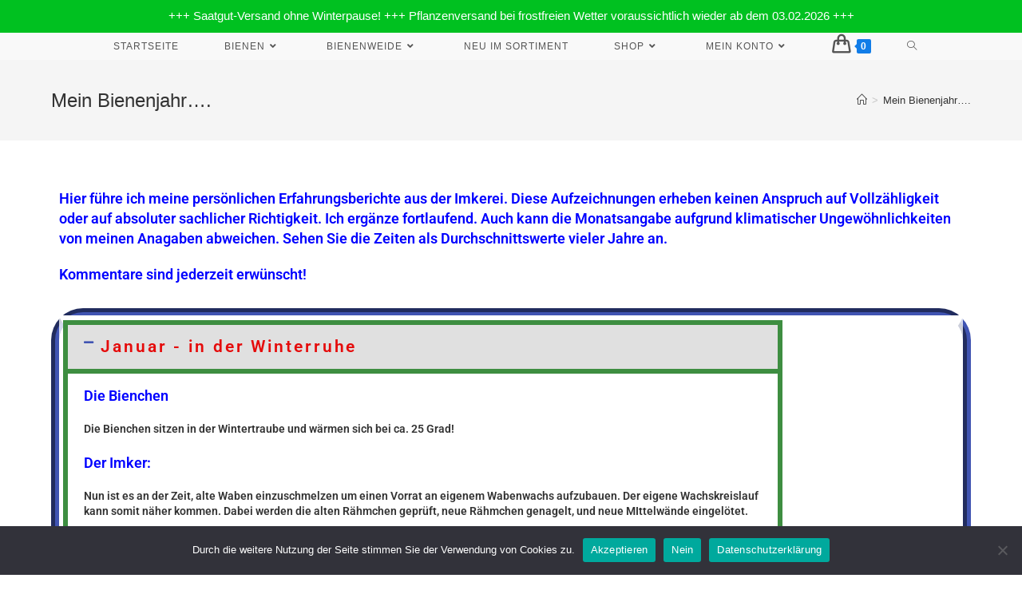

--- FILE ---
content_type: text/html; charset=UTF-8
request_url: https://www.imker-josef.de/mein-bienenjahr/
body_size: 22687
content:
<!DOCTYPE html>
<html class="html" lang="de">
<head>
	<meta charset="UTF-8">
	<link rel="profile" href="https://gmpg.org/xfn/11">

	<title>Mein Bienenjahr&#8230;. &#8211; Imker Josef </title>
<meta name='robots' content='max-image-preview:large' />
<meta name="viewport" content="width=device-width, initial-scale=1"><script>window._wca = window._wca || [];</script>
<link rel='dns-prefetch' href='//stats.wp.com' />
<link rel='dns-prefetch' href='//secure.gravatar.com' />
<link rel='dns-prefetch' href='//v0.wordpress.com' />
<link rel="alternate" type="application/rss+xml" title="Imker Josef  &raquo; Feed" href="https://www.imker-josef.de/feed/" />
<link rel="alternate" type="application/rss+xml" title="Imker Josef  &raquo; Kommentar-Feed" href="https://www.imker-josef.de/comments/feed/" />
<link rel="alternate" title="oEmbed (JSON)" type="application/json+oembed" href="https://www.imker-josef.de/wp-json/oembed/1.0/embed?url=https%3A%2F%2Fwww.imker-josef.de%2Fmein-bienenjahr%2F" />
<link rel="alternate" title="oEmbed (XML)" type="text/xml+oembed" href="https://www.imker-josef.de/wp-json/oembed/1.0/embed?url=https%3A%2F%2Fwww.imker-josef.de%2Fmein-bienenjahr%2F&#038;format=xml" />
<style id='wp-img-auto-sizes-contain-inline-css'>
img:is([sizes=auto i],[sizes^="auto," i]){contain-intrinsic-size:3000px 1500px}
/*# sourceURL=wp-img-auto-sizes-contain-inline-css */
</style>
<link rel='stylesheet' id='font-awesome-css' href='https://www.imker-josef.de/wp-content/themes/oceanwp/assets/fonts/fontawesome/css/all.min.css?ver=6.7.2' media='all' />
<link rel='stylesheet' id='berocket_aapf_widget-style-css' href='https://www.imker-josef.de/wp-content/plugins/woocommerce-ajax-filters/assets/frontend/css/fullmain.min.css?ver=3.1.9.6' media='all' />
<style id='wp-emoji-styles-inline-css'>

	img.wp-smiley, img.emoji {
		display: inline !important;
		border: none !important;
		box-shadow: none !important;
		height: 1em !important;
		width: 1em !important;
		margin: 0 0.07em !important;
		vertical-align: -0.1em !important;
		background: none !important;
		padding: 0 !important;
	}
/*# sourceURL=wp-emoji-styles-inline-css */
</style>
<style id='classic-theme-styles-inline-css'>
/*! This file is auto-generated */
.wp-block-button__link{color:#fff;background-color:#32373c;border-radius:9999px;box-shadow:none;text-decoration:none;padding:calc(.667em + 2px) calc(1.333em + 2px);font-size:1.125em}.wp-block-file__button{background:#32373c;color:#fff;text-decoration:none}
/*# sourceURL=/wp-includes/css/classic-themes.min.css */
</style>
<link rel='stylesheet' id='a-z-listing-block-css' href='https://www.imker-josef.de/wp-content/plugins/a-z-listing/css/a-z-listing-default.css?ver=4.3.1' media='all' />
<link rel='stylesheet' id='mediaelement-css' href='https://www.imker-josef.de/wp-includes/js/mediaelement/mediaelementplayer-legacy.min.css?ver=4.2.17' media='all' />
<link rel='stylesheet' id='wp-mediaelement-css' href='https://www.imker-josef.de/wp-includes/js/mediaelement/wp-mediaelement.min.css?ver=6.9' media='all' />
<style id='jetpack-sharing-buttons-style-inline-css'>
.jetpack-sharing-buttons__services-list{display:flex;flex-direction:row;flex-wrap:wrap;gap:0;list-style-type:none;margin:5px;padding:0}.jetpack-sharing-buttons__services-list.has-small-icon-size{font-size:12px}.jetpack-sharing-buttons__services-list.has-normal-icon-size{font-size:16px}.jetpack-sharing-buttons__services-list.has-large-icon-size{font-size:24px}.jetpack-sharing-buttons__services-list.has-huge-icon-size{font-size:36px}@media print{.jetpack-sharing-buttons__services-list{display:none!important}}.editor-styles-wrapper .wp-block-jetpack-sharing-buttons{gap:0;padding-inline-start:0}ul.jetpack-sharing-buttons__services-list.has-background{padding:1.25em 2.375em}
/*# sourceURL=https://www.imker-josef.de/wp-content/plugins/jetpack/_inc/blocks/sharing-buttons/view.css */
</style>
<style id='global-styles-inline-css'>
:root{--wp--preset--aspect-ratio--square: 1;--wp--preset--aspect-ratio--4-3: 4/3;--wp--preset--aspect-ratio--3-4: 3/4;--wp--preset--aspect-ratio--3-2: 3/2;--wp--preset--aspect-ratio--2-3: 2/3;--wp--preset--aspect-ratio--16-9: 16/9;--wp--preset--aspect-ratio--9-16: 9/16;--wp--preset--color--black: #000000;--wp--preset--color--cyan-bluish-gray: #abb8c3;--wp--preset--color--white: #ffffff;--wp--preset--color--pale-pink: #f78da7;--wp--preset--color--vivid-red: #cf2e2e;--wp--preset--color--luminous-vivid-orange: #ff6900;--wp--preset--color--luminous-vivid-amber: #fcb900;--wp--preset--color--light-green-cyan: #7bdcb5;--wp--preset--color--vivid-green-cyan: #00d084;--wp--preset--color--pale-cyan-blue: #8ed1fc;--wp--preset--color--vivid-cyan-blue: #0693e3;--wp--preset--color--vivid-purple: #9b51e0;--wp--preset--gradient--vivid-cyan-blue-to-vivid-purple: linear-gradient(135deg,rgb(6,147,227) 0%,rgb(155,81,224) 100%);--wp--preset--gradient--light-green-cyan-to-vivid-green-cyan: linear-gradient(135deg,rgb(122,220,180) 0%,rgb(0,208,130) 100%);--wp--preset--gradient--luminous-vivid-amber-to-luminous-vivid-orange: linear-gradient(135deg,rgb(252,185,0) 0%,rgb(255,105,0) 100%);--wp--preset--gradient--luminous-vivid-orange-to-vivid-red: linear-gradient(135deg,rgb(255,105,0) 0%,rgb(207,46,46) 100%);--wp--preset--gradient--very-light-gray-to-cyan-bluish-gray: linear-gradient(135deg,rgb(238,238,238) 0%,rgb(169,184,195) 100%);--wp--preset--gradient--cool-to-warm-spectrum: linear-gradient(135deg,rgb(74,234,220) 0%,rgb(151,120,209) 20%,rgb(207,42,186) 40%,rgb(238,44,130) 60%,rgb(251,105,98) 80%,rgb(254,248,76) 100%);--wp--preset--gradient--blush-light-purple: linear-gradient(135deg,rgb(255,206,236) 0%,rgb(152,150,240) 100%);--wp--preset--gradient--blush-bordeaux: linear-gradient(135deg,rgb(254,205,165) 0%,rgb(254,45,45) 50%,rgb(107,0,62) 100%);--wp--preset--gradient--luminous-dusk: linear-gradient(135deg,rgb(255,203,112) 0%,rgb(199,81,192) 50%,rgb(65,88,208) 100%);--wp--preset--gradient--pale-ocean: linear-gradient(135deg,rgb(255,245,203) 0%,rgb(182,227,212) 50%,rgb(51,167,181) 100%);--wp--preset--gradient--electric-grass: linear-gradient(135deg,rgb(202,248,128) 0%,rgb(113,206,126) 100%);--wp--preset--gradient--midnight: linear-gradient(135deg,rgb(2,3,129) 0%,rgb(40,116,252) 100%);--wp--preset--font-size--small: 13px;--wp--preset--font-size--medium: 20px;--wp--preset--font-size--large: 36px;--wp--preset--font-size--x-large: 42px;--wp--preset--spacing--20: 0.44rem;--wp--preset--spacing--30: 0.67rem;--wp--preset--spacing--40: 1rem;--wp--preset--spacing--50: 1.5rem;--wp--preset--spacing--60: 2.25rem;--wp--preset--spacing--70: 3.38rem;--wp--preset--spacing--80: 5.06rem;--wp--preset--shadow--natural: 6px 6px 9px rgba(0, 0, 0, 0.2);--wp--preset--shadow--deep: 12px 12px 50px rgba(0, 0, 0, 0.4);--wp--preset--shadow--sharp: 6px 6px 0px rgba(0, 0, 0, 0.2);--wp--preset--shadow--outlined: 6px 6px 0px -3px rgb(255, 255, 255), 6px 6px rgb(0, 0, 0);--wp--preset--shadow--crisp: 6px 6px 0px rgb(0, 0, 0);}:where(.is-layout-flex){gap: 0.5em;}:where(.is-layout-grid){gap: 0.5em;}body .is-layout-flex{display: flex;}.is-layout-flex{flex-wrap: wrap;align-items: center;}.is-layout-flex > :is(*, div){margin: 0;}body .is-layout-grid{display: grid;}.is-layout-grid > :is(*, div){margin: 0;}:where(.wp-block-columns.is-layout-flex){gap: 2em;}:where(.wp-block-columns.is-layout-grid){gap: 2em;}:where(.wp-block-post-template.is-layout-flex){gap: 1.25em;}:where(.wp-block-post-template.is-layout-grid){gap: 1.25em;}.has-black-color{color: var(--wp--preset--color--black) !important;}.has-cyan-bluish-gray-color{color: var(--wp--preset--color--cyan-bluish-gray) !important;}.has-white-color{color: var(--wp--preset--color--white) !important;}.has-pale-pink-color{color: var(--wp--preset--color--pale-pink) !important;}.has-vivid-red-color{color: var(--wp--preset--color--vivid-red) !important;}.has-luminous-vivid-orange-color{color: var(--wp--preset--color--luminous-vivid-orange) !important;}.has-luminous-vivid-amber-color{color: var(--wp--preset--color--luminous-vivid-amber) !important;}.has-light-green-cyan-color{color: var(--wp--preset--color--light-green-cyan) !important;}.has-vivid-green-cyan-color{color: var(--wp--preset--color--vivid-green-cyan) !important;}.has-pale-cyan-blue-color{color: var(--wp--preset--color--pale-cyan-blue) !important;}.has-vivid-cyan-blue-color{color: var(--wp--preset--color--vivid-cyan-blue) !important;}.has-vivid-purple-color{color: var(--wp--preset--color--vivid-purple) !important;}.has-black-background-color{background-color: var(--wp--preset--color--black) !important;}.has-cyan-bluish-gray-background-color{background-color: var(--wp--preset--color--cyan-bluish-gray) !important;}.has-white-background-color{background-color: var(--wp--preset--color--white) !important;}.has-pale-pink-background-color{background-color: var(--wp--preset--color--pale-pink) !important;}.has-vivid-red-background-color{background-color: var(--wp--preset--color--vivid-red) !important;}.has-luminous-vivid-orange-background-color{background-color: var(--wp--preset--color--luminous-vivid-orange) !important;}.has-luminous-vivid-amber-background-color{background-color: var(--wp--preset--color--luminous-vivid-amber) !important;}.has-light-green-cyan-background-color{background-color: var(--wp--preset--color--light-green-cyan) !important;}.has-vivid-green-cyan-background-color{background-color: var(--wp--preset--color--vivid-green-cyan) !important;}.has-pale-cyan-blue-background-color{background-color: var(--wp--preset--color--pale-cyan-blue) !important;}.has-vivid-cyan-blue-background-color{background-color: var(--wp--preset--color--vivid-cyan-blue) !important;}.has-vivid-purple-background-color{background-color: var(--wp--preset--color--vivid-purple) !important;}.has-black-border-color{border-color: var(--wp--preset--color--black) !important;}.has-cyan-bluish-gray-border-color{border-color: var(--wp--preset--color--cyan-bluish-gray) !important;}.has-white-border-color{border-color: var(--wp--preset--color--white) !important;}.has-pale-pink-border-color{border-color: var(--wp--preset--color--pale-pink) !important;}.has-vivid-red-border-color{border-color: var(--wp--preset--color--vivid-red) !important;}.has-luminous-vivid-orange-border-color{border-color: var(--wp--preset--color--luminous-vivid-orange) !important;}.has-luminous-vivid-amber-border-color{border-color: var(--wp--preset--color--luminous-vivid-amber) !important;}.has-light-green-cyan-border-color{border-color: var(--wp--preset--color--light-green-cyan) !important;}.has-vivid-green-cyan-border-color{border-color: var(--wp--preset--color--vivid-green-cyan) !important;}.has-pale-cyan-blue-border-color{border-color: var(--wp--preset--color--pale-cyan-blue) !important;}.has-vivid-cyan-blue-border-color{border-color: var(--wp--preset--color--vivid-cyan-blue) !important;}.has-vivid-purple-border-color{border-color: var(--wp--preset--color--vivid-purple) !important;}.has-vivid-cyan-blue-to-vivid-purple-gradient-background{background: var(--wp--preset--gradient--vivid-cyan-blue-to-vivid-purple) !important;}.has-light-green-cyan-to-vivid-green-cyan-gradient-background{background: var(--wp--preset--gradient--light-green-cyan-to-vivid-green-cyan) !important;}.has-luminous-vivid-amber-to-luminous-vivid-orange-gradient-background{background: var(--wp--preset--gradient--luminous-vivid-amber-to-luminous-vivid-orange) !important;}.has-luminous-vivid-orange-to-vivid-red-gradient-background{background: var(--wp--preset--gradient--luminous-vivid-orange-to-vivid-red) !important;}.has-very-light-gray-to-cyan-bluish-gray-gradient-background{background: var(--wp--preset--gradient--very-light-gray-to-cyan-bluish-gray) !important;}.has-cool-to-warm-spectrum-gradient-background{background: var(--wp--preset--gradient--cool-to-warm-spectrum) !important;}.has-blush-light-purple-gradient-background{background: var(--wp--preset--gradient--blush-light-purple) !important;}.has-blush-bordeaux-gradient-background{background: var(--wp--preset--gradient--blush-bordeaux) !important;}.has-luminous-dusk-gradient-background{background: var(--wp--preset--gradient--luminous-dusk) !important;}.has-pale-ocean-gradient-background{background: var(--wp--preset--gradient--pale-ocean) !important;}.has-electric-grass-gradient-background{background: var(--wp--preset--gradient--electric-grass) !important;}.has-midnight-gradient-background{background: var(--wp--preset--gradient--midnight) !important;}.has-small-font-size{font-size: var(--wp--preset--font-size--small) !important;}.has-medium-font-size{font-size: var(--wp--preset--font-size--medium) !important;}.has-large-font-size{font-size: var(--wp--preset--font-size--large) !important;}.has-x-large-font-size{font-size: var(--wp--preset--font-size--x-large) !important;}
:where(.wp-block-post-template.is-layout-flex){gap: 1.25em;}:where(.wp-block-post-template.is-layout-grid){gap: 1.25em;}
:where(.wp-block-term-template.is-layout-flex){gap: 1.25em;}:where(.wp-block-term-template.is-layout-grid){gap: 1.25em;}
:where(.wp-block-columns.is-layout-flex){gap: 2em;}:where(.wp-block-columns.is-layout-grid){gap: 2em;}
:root :where(.wp-block-pullquote){font-size: 1.5em;line-height: 1.6;}
/*# sourceURL=global-styles-inline-css */
</style>
<link rel='stylesheet' id='cookie-notice-front-css' href='https://www.imker-josef.de/wp-content/plugins/cookie-notice/css/front.min.css?ver=2.5.11' media='all' />
<link rel='stylesheet' id='topbar-css' href='https://www.imker-josef.de/wp-content/plugins/top-bar/inc/../css/topbar_style.css?ver=6.9' media='all' />
<style id='woocommerce-inline-inline-css'>
.woocommerce form .form-row .required { visibility: visible; }
/*# sourceURL=woocommerce-inline-inline-css */
</style>
<link rel='stylesheet' id='wc-gateway-ppec-frontend-css' href='https://www.imker-josef.de/wp-content/plugins/woocommerce-gateway-paypal-express-checkout/assets/css/wc-gateway-ppec-frontend.css?ver=2.1.3' media='all' />
<link rel='stylesheet' id='oceanwp-woo-mini-cart-css' href='https://www.imker-josef.de/wp-content/themes/oceanwp/assets/css/woo/woo-mini-cart.min.css?ver=6.9' media='all' />
<link rel='stylesheet' id='simple-line-icons-css' href='https://www.imker-josef.de/wp-content/themes/oceanwp/assets/css/third/simple-line-icons.min.css?ver=2.4.0' media='all' />
<link rel='stylesheet' id='oceanwp-style-css' href='https://www.imker-josef.de/wp-content/themes/oceanwp/assets/css/style.min.css?ver=4.1.4' media='all' />
<style id='oceanwp-style-inline-css'>
div.wpforms-container-full .wpforms-form input[type=submit]:hover,
			div.wpforms-container-full .wpforms-form input[type=submit]:focus,
			div.wpforms-container-full .wpforms-form input[type=submit]:active,
			div.wpforms-container-full .wpforms-form button[type=submit]:hover,
			div.wpforms-container-full .wpforms-form button[type=submit]:focus,
			div.wpforms-container-full .wpforms-form button[type=submit]:active,
			div.wpforms-container-full .wpforms-form .wpforms-page-button:hover,
			div.wpforms-container-full .wpforms-form .wpforms-page-button:active,
			div.wpforms-container-full .wpforms-form .wpforms-page-button:focus {
				border: none;
			}
/*# sourceURL=oceanwp-style-inline-css */
</style>
<link rel='stylesheet' id='dashicons-css' href='https://www.imker-josef.de/wp-includes/css/dashicons.min.css?ver=6.9' media='all' />
<link rel='stylesheet' id='a-z-listing-css' href='https://www.imker-josef.de/wp-content/plugins/a-z-listing/css/a-z-listing-default.css?ver=4.3.1' media='all' />
<link rel='stylesheet' id='woocommerce-gzd-layout-css' href='https://www.imker-josef.de/wp-content/plugins/woocommerce-germanized/build/static/layout-styles.css?ver=3.20.5' media='all' />
<style id='woocommerce-gzd-layout-inline-css'>
.woocommerce-checkout .shop_table { background-color: #eeeeee; } .product p.deposit-packaging-type { font-size: 1.25em !important; } p.woocommerce-shipping-destination { display: none; }
                .wc-gzd-nutri-score-value-a {
                    background: url(https://www.imker-josef.de/wp-content/plugins/woocommerce-germanized/assets/images/nutri-score-a.svg) no-repeat;
                }
                .wc-gzd-nutri-score-value-b {
                    background: url(https://www.imker-josef.de/wp-content/plugins/woocommerce-germanized/assets/images/nutri-score-b.svg) no-repeat;
                }
                .wc-gzd-nutri-score-value-c {
                    background: url(https://www.imker-josef.de/wp-content/plugins/woocommerce-germanized/assets/images/nutri-score-c.svg) no-repeat;
                }
                .wc-gzd-nutri-score-value-d {
                    background: url(https://www.imker-josef.de/wp-content/plugins/woocommerce-germanized/assets/images/nutri-score-d.svg) no-repeat;
                }
                .wc-gzd-nutri-score-value-e {
                    background: url(https://www.imker-josef.de/wp-content/plugins/woocommerce-germanized/assets/images/nutri-score-e.svg) no-repeat;
                }
            
/*# sourceURL=woocommerce-gzd-layout-inline-css */
</style>
<link rel='stylesheet' id='elementor-icons-css' href='https://www.imker-josef.de/wp-content/plugins/elementor/assets/lib/eicons/css/elementor-icons.min.css?ver=5.45.0' media='all' />
<link rel='stylesheet' id='elementor-frontend-css' href='https://www.imker-josef.de/wp-content/plugins/elementor/assets/css/frontend.min.css?ver=3.34.1' media='all' />
<link rel='stylesheet' id='elementor-post-959-css' href='https://www.imker-josef.de/wp-content/uploads/elementor/css/post-959.css?ver=1768580757' media='all' />
<link rel='stylesheet' id='font-awesome-5-all-css' href='https://www.imker-josef.de/wp-content/plugins/elementor/assets/lib/font-awesome/css/all.min.css?ver=3.34.1' media='all' />
<link rel='stylesheet' id='font-awesome-4-shim-css' href='https://www.imker-josef.de/wp-content/plugins/elementor/assets/lib/font-awesome/css/v4-shims.min.css?ver=3.34.1' media='all' />
<link rel='stylesheet' id='widget-accordion-css' href='https://www.imker-josef.de/wp-content/plugins/elementor/assets/css/widget-accordion.min.css?ver=3.34.1' media='all' />
<link rel='stylesheet' id='e-shapes-css' href='https://www.imker-josef.de/wp-content/plugins/elementor/assets/css/conditionals/shapes.min.css?ver=3.34.1' media='all' />
<link rel='stylesheet' id='elementor-post-657-css' href='https://www.imker-josef.de/wp-content/uploads/elementor/css/post-657.css?ver=1768593155' media='all' />
<link rel='stylesheet' id='oceanwp-woocommerce-css' href='https://www.imker-josef.de/wp-content/themes/oceanwp/assets/css/woo/woocommerce.min.css?ver=6.9' media='all' />
<link rel='stylesheet' id='oceanwp-woo-star-font-css' href='https://www.imker-josef.de/wp-content/themes/oceanwp/assets/css/woo/woo-star-font.min.css?ver=6.9' media='all' />
<link rel='stylesheet' id='oceanwp-woo-quick-view-css' href='https://www.imker-josef.de/wp-content/themes/oceanwp/assets/css/woo/woo-quick-view.min.css?ver=6.9' media='all' />
<link rel='stylesheet' id='oe-widgets-style-css' href='https://www.imker-josef.de/wp-content/plugins/ocean-extra/assets/css/widgets.css?ver=6.9' media='all' />
<link rel='stylesheet' id='elementor-gf-local-roboto-css' href='//www.imker-josef.de/wp-content/uploads/omgf/elementor-gf-local-roboto/elementor-gf-local-roboto.css?ver=1665034407' media='all' />
<link rel='stylesheet' id='elementor-gf-local-robotoslab-css' href='//www.imker-josef.de/wp-content/uploads/omgf/elementor-gf-local-robotoslab/elementor-gf-local-robotoslab.css?ver=1665034407' media='all' />
<link rel='stylesheet' id='elementor-icons-shared-0-css' href='https://www.imker-josef.de/wp-content/plugins/elementor/assets/lib/font-awesome/css/fontawesome.min.css?ver=5.15.3' media='all' />
<link rel='stylesheet' id='elementor-icons-fa-solid-css' href='https://www.imker-josef.de/wp-content/plugins/elementor/assets/lib/font-awesome/css/solid.min.css?ver=5.15.3' media='all' />
<link rel='stylesheet' id='wc-gzdp-theme-oceanwp-css' href='https://www.imker-josef.de/wp-content/plugins/woocommerce-germanized-pro/build/static/wc-gzdp-theme-oceanwp-styles.css?ver=4.2.16' media='all' />
<script type="text/template" id="tmpl-variation-template">
	<div class="woocommerce-variation-description">{{{ data.variation.variation_description }}}</div>
	<div class="woocommerce-variation-price">{{{ data.variation.price_html }}}</div>
	<div class="woocommerce-variation-availability">{{{ data.variation.availability_html }}}</div>
</script>
<script type="text/template" id="tmpl-unavailable-variation-template">
	<p role="alert">Dieses Produkt ist leider nicht verfügbar. Bitte wähle eine andere Kombination.</p>
</script>
<script src="https://www.imker-josef.de/wp-includes/js/jquery/jquery.min.js?ver=3.7.1" id="jquery-core-js"></script>
<script src="https://www.imker-josef.de/wp-includes/js/jquery/jquery-migrate.min.js?ver=3.4.1" id="jquery-migrate-js"></script>
<script id="cookie-notice-front-js-before">
var cnArgs = {"ajaxUrl":"https:\/\/www.imker-josef.de\/wp-admin\/admin-ajax.php","nonce":"2bb63e2a84","hideEffect":"fade","position":"bottom","onScroll":false,"onScrollOffset":100,"onClick":false,"cookieName":"cookie_notice_accepted","cookieTime":2592000,"cookieTimeRejected":2592000,"globalCookie":false,"redirection":false,"cache":false,"revokeCookies":false,"revokeCookiesOpt":"automatic"};

//# sourceURL=cookie-notice-front-js-before
</script>
<script src="https://www.imker-josef.de/wp-content/plugins/cookie-notice/js/front.min.js?ver=2.5.11" id="cookie-notice-front-js"></script>
<script id="topbar_frontjs-js-extra">
var tpbr_settings = {"fixed":"notfixed","user_who":"notloggedin","guests_or_users":"all","message":"+++ Saatgut-Versand ohne Winterpause! +++ Pflanzenversand bei frostfreien Wetter voraussichtlich wieder ab dem 03.02.2026  +++","status":"active","yn_button":"button","color":"#00c120","button_text":"","button_url":"","button_behavior":"samewindow","is_admin_bar":"no","detect_sticky":"0"};
//# sourceURL=topbar_frontjs-js-extra
</script>
<script src="https://www.imker-josef.de/wp-content/plugins/top-bar/inc/../js/tpbr_front.min.js?ver=6.9" id="topbar_frontjs-js"></script>
<script src="https://www.imker-josef.de/wp-content/plugins/woocommerce/assets/js/jquery-blockui/jquery.blockUI.min.js?ver=2.7.0-wc.10.4.3" id="wc-jquery-blockui-js" defer data-wp-strategy="defer"></script>
<script id="wc-add-to-cart-js-extra">
var wc_add_to_cart_params = {"ajax_url":"/wp-admin/admin-ajax.php","wc_ajax_url":"/?wc-ajax=%%endpoint%%","i18n_view_cart":"Warenkorb anzeigen","cart_url":"https://www.imker-josef.de/warenkorb/","is_cart":"","cart_redirect_after_add":"no"};
//# sourceURL=wc-add-to-cart-js-extra
</script>
<script src="https://www.imker-josef.de/wp-content/plugins/woocommerce/assets/js/frontend/add-to-cart.min.js?ver=10.4.3" id="wc-add-to-cart-js" defer data-wp-strategy="defer"></script>
<script src="https://www.imker-josef.de/wp-content/plugins/woocommerce/assets/js/js-cookie/js.cookie.min.js?ver=2.1.4-wc.10.4.3" id="wc-js-cookie-js" defer data-wp-strategy="defer"></script>
<script id="woocommerce-js-extra">
var woocommerce_params = {"ajax_url":"/wp-admin/admin-ajax.php","wc_ajax_url":"/?wc-ajax=%%endpoint%%","i18n_password_show":"Passwort anzeigen","i18n_password_hide":"Passwort ausblenden"};
//# sourceURL=woocommerce-js-extra
</script>
<script src="https://www.imker-josef.de/wp-content/plugins/woocommerce/assets/js/frontend/woocommerce.min.js?ver=10.4.3" id="woocommerce-js" defer data-wp-strategy="defer"></script>
<script id="WCPAY_ASSETS-js-extra">
var wcpayAssets = {"url":"https://www.imker-josef.de/wp-content/plugins/woocommerce-payments/dist/"};
//# sourceURL=WCPAY_ASSETS-js-extra
</script>
<script src="https://stats.wp.com/s-202603.js" id="woocommerce-analytics-js" defer data-wp-strategy="defer"></script>
<script src="https://www.imker-josef.de/wp-content/plugins/elementor/assets/lib/font-awesome/js/v4-shims.min.js?ver=3.34.1" id="font-awesome-4-shim-js"></script>
<script src="https://www.imker-josef.de/wp-includes/js/underscore.min.js?ver=1.13.7" id="underscore-js"></script>
<script id="wp-util-js-extra">
var _wpUtilSettings = {"ajax":{"url":"/wp-admin/admin-ajax.php"}};
//# sourceURL=wp-util-js-extra
</script>
<script src="https://www.imker-josef.de/wp-includes/js/wp-util.min.js?ver=6.9" id="wp-util-js"></script>
<script id="wc-add-to-cart-variation-js-extra">
var wc_add_to_cart_variation_params = {"wc_ajax_url":"/?wc-ajax=%%endpoint%%","i18n_no_matching_variations_text":"Es entsprechen leider keine Produkte deiner Auswahl. Bitte w\u00e4hle eine andere Kombination.","i18n_make_a_selection_text":"Bitte w\u00e4hle die Produktoptionen, bevor du den Artikel in den Warenkorb legst.","i18n_unavailable_text":"Dieses Produkt ist leider nicht verf\u00fcgbar. Bitte w\u00e4hle eine andere Kombination.","i18n_reset_alert_text":"Deine Auswahl wurde zur\u00fcckgesetzt. Bitte w\u00e4hle Produktoptionen aus, bevor du den Artikel in den Warenkorb legst."};
//# sourceURL=wc-add-to-cart-variation-js-extra
</script>
<script src="https://www.imker-josef.de/wp-content/plugins/woocommerce/assets/js/frontend/add-to-cart-variation.min.js?ver=10.4.3" id="wc-add-to-cart-variation-js" defer data-wp-strategy="defer"></script>
<script src="https://www.imker-josef.de/wp-content/plugins/woocommerce/assets/js/flexslider/jquery.flexslider.min.js?ver=2.7.2-wc.10.4.3" id="wc-flexslider-js" defer data-wp-strategy="defer"></script>
<script id="wc-cart-fragments-js-extra">
var wc_cart_fragments_params = {"ajax_url":"/wp-admin/admin-ajax.php","wc_ajax_url":"/?wc-ajax=%%endpoint%%","cart_hash_key":"wc_cart_hash_561f3592602d0a43cebe737186cc0908","fragment_name":"wc_fragments_561f3592602d0a43cebe737186cc0908","request_timeout":"5000"};
//# sourceURL=wc-cart-fragments-js-extra
</script>
<script src="https://www.imker-josef.de/wp-content/plugins/woocommerce/assets/js/frontend/cart-fragments.min.js?ver=10.4.3" id="wc-cart-fragments-js" defer data-wp-strategy="defer"></script>
<script id="wc-gzd-add-to-cart-variation-js-extra">
var wc_gzd_add_to_cart_variation_params = {"wrapper":".product","price_selector":"p.price","replace_price":"1"};
//# sourceURL=wc-gzd-add-to-cart-variation-js-extra
</script>
<script src="https://www.imker-josef.de/wp-content/plugins/woocommerce-germanized/build/static/add-to-cart-variation.js?ver=3.20.5" id="wc-gzd-add-to-cart-variation-js" defer data-wp-strategy="defer"></script>
<link rel="https://api.w.org/" href="https://www.imker-josef.de/wp-json/" /><link rel="alternate" title="JSON" type="application/json" href="https://www.imker-josef.de/wp-json/wp/v2/pages/657" /><link rel="EditURI" type="application/rsd+xml" title="RSD" href="https://www.imker-josef.de/xmlrpc.php?rsd" />
<meta name="generator" content="WordPress 6.9" />
<meta name="generator" content="WooCommerce 10.4.3" />
<link rel="canonical" href="https://www.imker-josef.de/mein-bienenjahr/" />
<link rel='shortlink' href='https://wp.me/PaDKAC-aB' />
	<style>img#wpstats{display:none}</style>
		<!-- Google site verification - Google for WooCommerce -->
<meta name="google-site-verification" content="LpPEUYjJ9GHaCt5tsDlI1NdSxGE_6xAXxdaA3UF0x7Q" />
	<noscript><style>.woocommerce-product-gallery{ opacity: 1 !important; }</style></noscript>
	<meta name="generator" content="Elementor 3.34.1; features: additional_custom_breakpoints; settings: css_print_method-external, google_font-enabled, font_display-auto">
			<style>
				.e-con.e-parent:nth-of-type(n+4):not(.e-lazyloaded):not(.e-no-lazyload),
				.e-con.e-parent:nth-of-type(n+4):not(.e-lazyloaded):not(.e-no-lazyload) * {
					background-image: none !important;
				}
				@media screen and (max-height: 1024px) {
					.e-con.e-parent:nth-of-type(n+3):not(.e-lazyloaded):not(.e-no-lazyload),
					.e-con.e-parent:nth-of-type(n+3):not(.e-lazyloaded):not(.e-no-lazyload) * {
						background-image: none !important;
					}
				}
				@media screen and (max-height: 640px) {
					.e-con.e-parent:nth-of-type(n+2):not(.e-lazyloaded):not(.e-no-lazyload),
					.e-con.e-parent:nth-of-type(n+2):not(.e-lazyloaded):not(.e-no-lazyload) * {
						background-image: none !important;
					}
				}
			</style>
			
<!-- Jetpack Open Graph Tags -->
<meta property="og:type" content="article" />
<meta property="og:title" content="Mein Bienenjahr&#8230;." />
<meta property="og:url" content="https://www.imker-josef.de/mein-bienenjahr/" />
<meta property="og:description" content="Hier führe ich meine persönlichen Erfahrungsberichte aus der Imkerei. Diese Aufzeichnungen erheben keinen Anspruch auf Vollzähligkeit oder auf absoluter sachlicher Richtigkeit. Ich ergänze fortlauf…" />
<meta property="article:published_time" content="2019-02-01T19:16:00+00:00" />
<meta property="article:modified_time" content="2019-02-03T07:25:07+00:00" />
<meta property="og:site_name" content="Imker Josef " />
<meta property="og:image" content="https://www.imker-josef.de/wp-content/uploads/2019/01/cropped-Logo-quadrat-450x450-grau-pixel.jpg" />
<meta property="og:image:width" content="512" />
<meta property="og:image:height" content="512" />
<meta property="og:image:alt" content="" />
<meta property="og:locale" content="de_DE" />
<meta name="twitter:text:title" content="Mein Bienenjahr&#8230;." />
<meta name="twitter:image" content="https://www.imker-josef.de/wp-content/uploads/2019/01/cropped-Logo-quadrat-450x450-grau-pixel-270x270.jpg" />
<meta name="twitter:card" content="summary" />

<!-- End Jetpack Open Graph Tags -->
<link rel="icon" href="https://www.imker-josef.de/wp-content/uploads/2019/01/cropped-Logo-quadrat-450x450-grau-pixel-32x32.jpg" sizes="32x32" />
<link rel="icon" href="https://www.imker-josef.de/wp-content/uploads/2019/01/cropped-Logo-quadrat-450x450-grau-pixel-192x192.jpg" sizes="192x192" />
<link rel="apple-touch-icon" href="https://www.imker-josef.de/wp-content/uploads/2019/01/cropped-Logo-quadrat-450x450-grau-pixel-180x180.jpg" />
<meta name="msapplication-TileImage" content="https://www.imker-josef.de/wp-content/uploads/2019/01/cropped-Logo-quadrat-450x450-grau-pixel-270x270.jpg" />
<style id="sccss">/* === SINGLE PRODUCT: Sidebar LINKS erzwingen (ohne Flex) === */
@media (min-width:1024px){
  /* Alle Außen-Wrapper wieder "normal" machen */
  .single-product #content-wrap,
  .single-product #content-wrap .container,
  .single-product #content-wrap .container .row {
    display: block !important;
  }

  /* Sidebar LINKS */
  .single-product #secondary {
    float: left !important;
    width: 20% !important;
    max-width: 20% !important;
    margin: 0 24px 0 0 !important; /* Abstand zum Inhalt */
    clear: none !important;
  }

  /* Inhalt RECHTS */
  .single-product #primary {
    float: right !important;
    width: 79% !important;
    max-width: 79% !important;
    clear: none !important;
  }

  /* Aufräumen: Floats sauber abschließen */
  .single-product #content-wrap::after,
  .single-product #content-wrap .container::after,
  .single-product #content-wrap .container .row::after {
    content: "";
    display: block;
    clear: both;
  }
}

/* Mobil/Tablet: normal untereinander */
@media (max-width:1023.98px){
  .single-product #secondary,
  .single-product #primary {
    float: none !important;
    width: 100% !important;
    max-width: 100% !important;
  }
}
</style><!-- OceanWP CSS -->
<style type="text/css">
/* Colors */.woocommerce-MyAccount-navigation ul li a:before,.woocommerce-checkout .woocommerce-info a,.woocommerce-checkout #payment ul.payment_methods .wc_payment_method>input[type=radio]:first-child:checked+label:before,.woocommerce-checkout #payment .payment_method_paypal .about_paypal,.woocommerce ul.products li.product li.category a:hover,.woocommerce ul.products li.product .button:hover,.woocommerce ul.products li.product .product-inner .added_to_cart:hover,.product_meta .posted_in a:hover,.product_meta .tagged_as a:hover,.woocommerce div.product .woocommerce-tabs ul.tabs li a:hover,.woocommerce div.product .woocommerce-tabs ul.tabs li.active a,.woocommerce .oceanwp-grid-list a.active,.woocommerce .oceanwp-grid-list a:hover,.woocommerce .oceanwp-off-canvas-filter:hover,.widget_shopping_cart ul.cart_list li .owp-grid-wrap .owp-grid a.remove:hover,.widget_product_categories li a:hover ~ .count,.widget_layered_nav li a:hover ~ .count,.woocommerce ul.products li.product:not(.product-category) .woo-entry-buttons li a:hover,a:hover,a.light:hover,.theme-heading .text::before,.theme-heading .text::after,#top-bar-content >a:hover,#top-bar-social li.oceanwp-email a:hover,#site-navigation-wrap .dropdown-menu >li >a:hover,#site-header.medium-header #medium-searchform button:hover,.oceanwp-mobile-menu-icon a:hover,.blog-entry.post .blog-entry-header .entry-title a:hover,.blog-entry.post .blog-entry-readmore a:hover,.blog-entry.thumbnail-entry .blog-entry-category a,ul.meta li a:hover,.dropcap,.single nav.post-navigation .nav-links .title,body .related-post-title a:hover,body #wp-calendar caption,body .contact-info-widget.default i,body .contact-info-widget.big-icons i,body .custom-links-widget .oceanwp-custom-links li a:hover,body .custom-links-widget .oceanwp-custom-links li a:hover:before,body .posts-thumbnails-widget li a:hover,body .social-widget li.oceanwp-email a:hover,.comment-author .comment-meta .comment-reply-link,#respond #cancel-comment-reply-link:hover,#footer-widgets .footer-box a:hover,#footer-bottom a:hover,#footer-bottom #footer-bottom-menu a:hover,.sidr a:hover,.sidr-class-dropdown-toggle:hover,.sidr-class-menu-item-has-children.active >a,.sidr-class-menu-item-has-children.active >a >.sidr-class-dropdown-toggle,input[type=checkbox]:checked:before{color:#127de8}.woocommerce .oceanwp-grid-list a.active .owp-icon use,.woocommerce .oceanwp-grid-list a:hover .owp-icon use,.single nav.post-navigation .nav-links .title .owp-icon use,.blog-entry.post .blog-entry-readmore a:hover .owp-icon use,body .contact-info-widget.default .owp-icon use,body .contact-info-widget.big-icons .owp-icon use{stroke:#127de8}.woocommerce div.product div.images .open-image,.wcmenucart-details.count,.woocommerce-message a,.woocommerce-error a,.woocommerce-info a,.woocommerce .widget_price_filter .ui-slider .ui-slider-handle,.woocommerce .widget_price_filter .ui-slider .ui-slider-range,.owp-product-nav li a.owp-nav-link:hover,.woocommerce div.product.owp-tabs-layout-vertical .woocommerce-tabs ul.tabs li a:after,.woocommerce .widget_product_categories li.current-cat >a ~ .count,.woocommerce .widget_product_categories li.current-cat >a:before,.woocommerce .widget_layered_nav li.chosen a ~ .count,.woocommerce .widget_layered_nav li.chosen a:before,#owp-checkout-timeline .active .timeline-wrapper,.bag-style:hover .wcmenucart-cart-icon .wcmenucart-count,.show-cart .wcmenucart-cart-icon .wcmenucart-count,.woocommerce ul.products li.product:not(.product-category) .image-wrap .button,input[type="button"],input[type="reset"],input[type="submit"],button[type="submit"],.button,#site-navigation-wrap .dropdown-menu >li.btn >a >span,.thumbnail:hover i,.thumbnail:hover .link-post-svg-icon,.post-quote-content,.omw-modal .omw-close-modal,body .contact-info-widget.big-icons li:hover i,body .contact-info-widget.big-icons li:hover .owp-icon,body div.wpforms-container-full .wpforms-form input[type=submit],body div.wpforms-container-full .wpforms-form button[type=submit],body div.wpforms-container-full .wpforms-form .wpforms-page-button,.woocommerce-cart .wp-element-button,.woocommerce-checkout .wp-element-button,.wp-block-button__link{background-color:#127de8}.current-shop-items-dropdown{border-top-color:#127de8}.woocommerce div.product .woocommerce-tabs ul.tabs li.active a{border-bottom-color:#127de8}.wcmenucart-details.count:before{border-color:#127de8}.woocommerce ul.products li.product .button:hover{border-color:#127de8}.woocommerce ul.products li.product .product-inner .added_to_cart:hover{border-color:#127de8}.woocommerce div.product .woocommerce-tabs ul.tabs li.active a{border-color:#127de8}.woocommerce .oceanwp-grid-list a.active{border-color:#127de8}.woocommerce .oceanwp-grid-list a:hover{border-color:#127de8}.woocommerce .oceanwp-off-canvas-filter:hover{border-color:#127de8}.owp-product-nav li a.owp-nav-link:hover{border-color:#127de8}.widget_shopping_cart_content .buttons .button:first-child:hover{border-color:#127de8}.widget_shopping_cart ul.cart_list li .owp-grid-wrap .owp-grid a.remove:hover{border-color:#127de8}.widget_product_categories li a:hover ~ .count{border-color:#127de8}.woocommerce .widget_product_categories li.current-cat >a ~ .count{border-color:#127de8}.woocommerce .widget_product_categories li.current-cat >a:before{border-color:#127de8}.widget_layered_nav li a:hover ~ .count{border-color:#127de8}.woocommerce .widget_layered_nav li.chosen a ~ .count{border-color:#127de8}.woocommerce .widget_layered_nav li.chosen a:before{border-color:#127de8}#owp-checkout-timeline.arrow .active .timeline-wrapper:before{border-top-color:#127de8;border-bottom-color:#127de8}#owp-checkout-timeline.arrow .active .timeline-wrapper:after{border-left-color:#127de8;border-right-color:#127de8}.bag-style:hover .wcmenucart-cart-icon .wcmenucart-count{border-color:#127de8}.bag-style:hover .wcmenucart-cart-icon .wcmenucart-count:after{border-color:#127de8}.show-cart .wcmenucart-cart-icon .wcmenucart-count{border-color:#127de8}.show-cart .wcmenucart-cart-icon .wcmenucart-count:after{border-color:#127de8}.woocommerce ul.products li.product:not(.product-category) .woo-product-gallery .active a{border-color:#127de8}.woocommerce ul.products li.product:not(.product-category) .woo-product-gallery a:hover{border-color:#127de8}.widget-title{border-color:#127de8}blockquote{border-color:#127de8}.wp-block-quote{border-color:#127de8}#searchform-dropdown{border-color:#127de8}.dropdown-menu .sub-menu{border-color:#127de8}.blog-entry.large-entry .blog-entry-readmore a:hover{border-color:#127de8}.oceanwp-newsletter-form-wrap input[type="email"]:focus{border-color:#127de8}.social-widget li.oceanwp-email a:hover{border-color:#127de8}#respond #cancel-comment-reply-link:hover{border-color:#127de8}body .contact-info-widget.big-icons li:hover i{border-color:#127de8}body .contact-info-widget.big-icons li:hover .owp-icon{border-color:#127de8}#footer-widgets .oceanwp-newsletter-form-wrap input[type="email"]:focus{border-color:#127de8}.woocommerce div.product div.images .open-image:hover,.woocommerce-error a:hover,.woocommerce-info a:hover,.woocommerce-message a:hover,.woocommerce-message a:focus,.woocommerce .button:focus,.woocommerce ul.products li.product:not(.product-category) .image-wrap .button:hover,input[type="button"]:hover,input[type="reset"]:hover,input[type="submit"]:hover,button[type="submit"]:hover,input[type="button"]:focus,input[type="reset"]:focus,input[type="submit"]:focus,button[type="submit"]:focus,.button:hover,.button:focus,#site-navigation-wrap .dropdown-menu >li.btn >a:hover >span,.post-quote-author,.omw-modal .omw-close-modal:hover,body div.wpforms-container-full .wpforms-form input[type=submit]:hover,body div.wpforms-container-full .wpforms-form button[type=submit]:hover,body div.wpforms-container-full .wpforms-form .wpforms-page-button:hover,.woocommerce-cart .wp-element-button:hover,.woocommerce-checkout .wp-element-button:hover,.wp-block-button__link:hover{background-color:#38d836}body .theme-button,body input[type="submit"],body button[type="submit"],body button,body .button,body div.wpforms-container-full .wpforms-form input[type=submit],body div.wpforms-container-full .wpforms-form button[type=submit],body div.wpforms-container-full .wpforms-form .wpforms-page-button,.woocommerce-cart .wp-element-button,.woocommerce-checkout .wp-element-button,.wp-block-button__link{border-color:#ffffff}body .theme-button:hover,body input[type="submit"]:hover,body button[type="submit"]:hover,body button:hover,body .button:hover,body div.wpforms-container-full .wpforms-form input[type=submit]:hover,body div.wpforms-container-full .wpforms-form input[type=submit]:active,body div.wpforms-container-full .wpforms-form button[type=submit]:hover,body div.wpforms-container-full .wpforms-form button[type=submit]:active,body div.wpforms-container-full .wpforms-form .wpforms-page-button:hover,body div.wpforms-container-full .wpforms-form .wpforms-page-button:active,.woocommerce-cart .wp-element-button:hover,.woocommerce-checkout .wp-element-button:hover,.wp-block-button__link:hover{border-color:#ffffff}/* OceanWP Style Settings CSS */.container{width:2469px}@media only screen and (min-width:960px){.content-area,.content-left-sidebar .content-area{width:54%}}@media only screen and (min-width:960px){.widget-area,.content-left-sidebar .widget-area{width:38%}}.boxed-layout #wrap,.boxed-layout .parallax-footer,.boxed-layout .owp-floating-bar{width:1244px}.theme-button,input[type="submit"],button[type="submit"],button,.button,body div.wpforms-container-full .wpforms-form input[type=submit],body div.wpforms-container-full .wpforms-form button[type=submit],body div.wpforms-container-full .wpforms-form .wpforms-page-button{border-style:solid}.theme-button,input[type="submit"],button[type="submit"],button,.button,body div.wpforms-container-full .wpforms-form input[type=submit],body div.wpforms-container-full .wpforms-form button[type=submit],body div.wpforms-container-full .wpforms-form .wpforms-page-button{border-width:1px}form input[type="text"],form input[type="password"],form input[type="email"],form input[type="url"],form input[type="date"],form input[type="month"],form input[type="time"],form input[type="datetime"],form input[type="datetime-local"],form input[type="week"],form input[type="number"],form input[type="search"],form input[type="tel"],form input[type="color"],form select,form textarea,.woocommerce .woocommerce-checkout .select2-container--default .select2-selection--single{border-style:solid}body div.wpforms-container-full .wpforms-form input[type=date],body div.wpforms-container-full .wpforms-form input[type=datetime],body div.wpforms-container-full .wpforms-form input[type=datetime-local],body div.wpforms-container-full .wpforms-form input[type=email],body div.wpforms-container-full .wpforms-form input[type=month],body div.wpforms-container-full .wpforms-form input[type=number],body div.wpforms-container-full .wpforms-form input[type=password],body div.wpforms-container-full .wpforms-form input[type=range],body div.wpforms-container-full .wpforms-form input[type=search],body div.wpforms-container-full .wpforms-form input[type=tel],body div.wpforms-container-full .wpforms-form input[type=text],body div.wpforms-container-full .wpforms-form input[type=time],body div.wpforms-container-full .wpforms-form input[type=url],body div.wpforms-container-full .wpforms-form input[type=week],body div.wpforms-container-full .wpforms-form select,body div.wpforms-container-full .wpforms-form textarea{border-style:solid}form input[type="text"],form input[type="password"],form input[type="email"],form input[type="url"],form input[type="date"],form input[type="month"],form input[type="time"],form input[type="datetime"],form input[type="datetime-local"],form input[type="week"],form input[type="number"],form input[type="search"],form input[type="tel"],form input[type="color"],form select,form textarea{border-radius:3px}body div.wpforms-container-full .wpforms-form input[type=date],body div.wpforms-container-full .wpforms-form input[type=datetime],body div.wpforms-container-full .wpforms-form input[type=datetime-local],body div.wpforms-container-full .wpforms-form input[type=email],body div.wpforms-container-full .wpforms-form input[type=month],body div.wpforms-container-full .wpforms-form input[type=number],body div.wpforms-container-full .wpforms-form input[type=password],body div.wpforms-container-full .wpforms-form input[type=range],body div.wpforms-container-full .wpforms-form input[type=search],body div.wpforms-container-full .wpforms-form input[type=tel],body div.wpforms-container-full .wpforms-form input[type=text],body div.wpforms-container-full .wpforms-form input[type=time],body div.wpforms-container-full .wpforms-form input[type=url],body div.wpforms-container-full .wpforms-form input[type=week],body div.wpforms-container-full .wpforms-form select,body div.wpforms-container-full .wpforms-form textarea{border-radius:3px}/* Header */#site-header.medium-header .top-header-wrap{padding:25px 0 25px 0}#site-header.medium-header #site-navigation-wrap .dropdown-menu >li >a,#site-header.medium-header .oceanwp-mobile-menu-icon a{line-height:34px}#site-header.medium-header #site-navigation-wrap .dropdown-menu >li >a{padding:0 19px 0 22px}#site-header.has-header-media .overlay-header-media{background-color:rgba(0,0,0,0.5)}#site-header{border-color:#353535}#site-logo #site-logo-inner a img,#site-header.center-header #site-navigation-wrap .middle-site-logo a img{max-width:93px}#site-header #site-logo #site-logo-inner a img,#site-header.center-header #site-navigation-wrap .middle-site-logo a img{max-height:167px}.effect-two #site-navigation-wrap .dropdown-menu >li >a.menu-link >span:after,.effect-eight #site-navigation-wrap .dropdown-menu >li >a.menu-link >span:before,.effect-eight #site-navigation-wrap .dropdown-menu >li >a.menu-link >span:after{background-color:rgba(35,31,226,0.42)}.effect-six #site-navigation-wrap .dropdown-menu >li >a.menu-link >span:before,.effect-six #site-navigation-wrap .dropdown-menu >li >a.menu-link >span:after{border-color:rgba(35,31,226,0.42)}.effect-ten #site-navigation-wrap .dropdown-menu >li >a.menu-link:hover >span,.effect-ten #site-navigation-wrap .dropdown-menu >li.sfHover >a.menu-link >span{-webkit-box-shadow:0 0 10px 4px rgba(35,31,226,0.42);-moz-box-shadow:0 0 10px 4px rgba(35,31,226,0.42);box-shadow:0 0 10px 4px rgba(35,31,226,0.42)}#site-navigation-wrap .dropdown-menu >li >a:hover,.oceanwp-mobile-menu-icon a:hover,#searchform-header-replace-close:hover{color:#73caef}#site-navigation-wrap .dropdown-menu >li >a:hover .owp-icon use,.oceanwp-mobile-menu-icon a:hover .owp-icon use,#searchform-header-replace-close:hover .owp-icon use{stroke:#73caef}.dropdown-menu .sub-menu{min-width:265px}.dropdown-menu ul li a.menu-link:hover{background-color:#b4bcea}.oceanwp-social-menu ul li a,.oceanwp-social-menu .colored ul li a,.oceanwp-social-menu .minimal ul li a,.oceanwp-social-menu .dark ul li a{font-size:16px}.oceanwp-social-menu ul li a .owp-icon,.oceanwp-social-menu .colored ul li a .owp-icon,.oceanwp-social-menu .minimal ul li a .owp-icon,.oceanwp-social-menu .dark ul li a .owp-icon{width:16px;height:16px}/* Blog CSS */.ocean-single-post-header ul.meta-item li a:hover{color:#333333}/* Sidebar */.widget-area{padding:7px!important}/* WooCommerce */.wcmenucart i{font-size:23px}.wcmenucart .owp-icon{width:23px;height:23px}.wcmenucart i{top:3px}.woocommerce div.product div.images,.woocommerce.content-full-width div.product div.images{width:37%}.woocommerce div.product div.summary,.woocommerce.content-full-width div.product div.summary{width:47%}.owp-floating-bar form.cart .quantity .minus:hover,.owp-floating-bar form.cart .quantity .plus:hover{color:#ffffff}#owp-checkout-timeline .timeline-step{color:#cccccc}#owp-checkout-timeline .timeline-step{border-color:#cccccc}.woocommerce span.onsale{background-color:#3424e2}.woocommerce span.onsale{color:#eeee22}.woocommerce .oceanwp-toolbar{border-color:#491cce}.woocommerce .oceanwp-off-canvas-filter{color:#ffffff}.woocommerce ul.products li.product .price,.woocommerce ul.products li.product .price .amount{color:#28113d}@media only screen and (min-width:960px){body.single-product.content-both-sidebars .content-area{width:26%}body.single-product.content-both-sidebars.scs-style .widget-area.sidebar-secondary,body.single-product.content-both-sidebars.ssc-style .widget-area{left:-26%}}@media only screen and (min-width:960px){body.single-product.content-both-sidebars .widget-area{width:16%}body.single-product.content-both-sidebars.scs-style .content-area{left:16%}body.single-product.content-both-sidebars.ssc-style .content-area{left:32%}}/* Typography */.woocommerce-store-notice.demo_store{line-height:2;letter-spacing:1.5px}.demo_store .woocommerce-store-notice__dismiss-link{line-height:2;letter-spacing:1.5px}.woocommerce ul.products li.product li.title h2,.woocommerce ul.products li.product li.title a{font-size:14px;line-height:1.5}.woocommerce ul.products li.product li.category,.woocommerce ul.products li.product li.category a{font-size:12px;line-height:1}.woocommerce ul.products li.product .price{font-size:18px;line-height:1}.woocommerce ul.products li.product .button,.woocommerce ul.products li.product .product-inner .added_to_cart{font-size:12px;line-height:1.5;letter-spacing:1px}.woocommerce ul.products li.owp-woo-cond-notice span,.woocommerce ul.products li.owp-woo-cond-notice a{font-size:16px;line-height:1;letter-spacing:1px;font-weight:600;text-transform:capitalize}.woocommerce div.product .product_title{font-size:24px;line-height:1.4;letter-spacing:.6px}.woocommerce div.product p.price{font-size:36px;line-height:1}.woocommerce .owp-btn-normal .summary form button.button,.woocommerce .owp-btn-big .summary form button.button,.woocommerce .owp-btn-very-big .summary form button.button{font-size:12px;line-height:1.5;letter-spacing:1px;text-transform:uppercase}.woocommerce div.owp-woo-single-cond-notice span,.woocommerce div.owp-woo-single-cond-notice a{font-size:18px;line-height:2;letter-spacing:1.5px;font-weight:600;text-transform:capitalize}.ocean-preloader--active .preloader-after-content{font-size:20px;line-height:1.8;letter-spacing:.6px}
</style></head>

<body class="wp-singular page-template-default page page-id-657 wp-embed-responsive wp-theme-oceanwp theme-oceanwp cookies-not-set woocommerce-no-js oceanwp-theme dropdown-mobile medium-header-style no-header-border default-breakpoint sidebar-content content-full-width content-max-width has-breadcrumbs has-fixed-footer has-grid-list account-original-style elementor-default elementor-kit-959 elementor-page elementor-page-657" itemscope="itemscope" itemtype="https://schema.org/WebPage">

	
	
	<div id="outer-wrap" class="site clr">

		<a class="skip-link screen-reader-text" href="#main">Zum Inhalt springen</a>

		
		<div id="wrap" class="clr">

			
			
<header id="site-header" class="medium-header effect-ten clr" data-height="25" itemscope="itemscope" itemtype="https://schema.org/WPHeader" role="banner">

	
		

<div id="site-header-inner" class="clr">

	
	<div class="bottom-header-wrap clr fixed-scroll">

					<div id="site-navigation-wrap" class="clr center-menu">
			
			
							<div class="container clr">
				
			<nav id="site-navigation" class="navigation main-navigation clr" itemscope="itemscope" itemtype="https://schema.org/SiteNavigationElement" role="navigation" >

				<ul id="menu-menueleiste" class="main-menu dropdown-menu sf-menu"><li id="menu-item-12122" class="menu-item menu-item-type-post_type menu-item-object-page menu-item-home menu-item-12122"><a href="https://www.imker-josef.de/" class="menu-link"><span class="text-wrap">Startseite</span></a></li><li id="menu-item-90" class="menu-item menu-item-type-post_type menu-item-object-page current-menu-ancestor current-menu-parent current_page_parent current_page_ancestor menu-item-has-children dropdown menu-item-90"><a href="https://www.imker-josef.de/bienen/" class="menu-link"><span class="text-wrap">Bienen<i class="nav-arrow fa fa-angle-down" aria-hidden="true" role="img"></i></span></a>
<ul class="sub-menu">
	<li id="menu-item-659" class="menu-item menu-item-type-post_type menu-item-object-page current-menu-item page_item page-item-657 current_page_item menu-item-659"><a href="https://www.imker-josef.de/mein-bienenjahr/" class="menu-link"><span class="text-wrap">Mein Bienenjahr….</span></a></li>	<li id="menu-item-88" class="menu-item menu-item-type-post_type menu-item-object-page menu-item-has-children dropdown menu-item-88"><a href="https://www.imker-josef.de/meine-bienen/" class="menu-link"><span class="text-wrap">meine Imkerei<i class="nav-arrow fa fa-angle-right" aria-hidden="true" role="img"></i></span></a>
	<ul class="sub-menu">
		<li id="menu-item-214" class="menu-item menu-item-type-post_type menu-item-object-page menu-item-214"><a href="https://www.imker-josef.de/meine-bienen/blog/" class="menu-link"><span class="text-wrap">2017, wie alles begann…</span></a></li>		<li id="menu-item-259" class="menu-item menu-item-type-post_type menu-item-object-page menu-item-259"><a href="https://www.imker-josef.de/2018-mein-2-imkerjahr/" class="menu-link"><span class="text-wrap">2018, mein 2. Imkerjahr…</span></a></li>		<li id="menu-item-745" class="menu-item menu-item-type-post_type menu-item-object-page menu-item-745"><a href="https://www.imker-josef.de/2019-mein-drittes-imkerjahr/" class="menu-link"><span class="text-wrap">2019, mein 3. Imkerjahr…</span></a></li>		<li id="menu-item-95" class="menu-item menu-item-type-post_type menu-item-object-page menu-item-95"><a href="https://www.imker-josef.de/das-bin-ich/" class="menu-link"><span class="text-wrap">Das bin ich…</span></a></li>		<li id="menu-item-824" class="menu-item menu-item-type-post_type menu-item-object-page menu-item-824"><a href="https://www.imker-josef.de/erlebte-natur/" class="menu-link"><span class="text-wrap">meine (g)e(r)lebte Natur…</span></a></li>		<li id="menu-item-2696" class="menu-item menu-item-type-post_type menu-item-object-page menu-item-2696"><a href="https://www.imker-josef.de/das-bin-ich/nachhaltigkeit-kerzenreste/" class="menu-link"><span class="text-wrap">Nachhaltigkeit: Kerzenreste?</span></a></li>	</ul>
</li></ul>
</li><li id="menu-item-89" class="menu-item menu-item-type-post_type menu-item-object-page menu-item-has-children dropdown menu-item-89"><a href="https://www.imker-josef.de/bienenweide/" class="menu-link"><span class="text-wrap">Bienenweide<i class="nav-arrow fa fa-angle-down" aria-hidden="true" role="img"></i></span></a>
<ul class="sub-menu">
	<li id="menu-item-1630" class="menu-item menu-item-type-post_type menu-item-object-page menu-item-has-children dropdown menu-item-1630"><a href="https://www.imker-josef.de/bienenweide/pflanzenbeschreibungen/" class="menu-link"><span class="text-wrap">– Pflanzenbeschreibungen<i class="nav-arrow fa fa-angle-right" aria-hidden="true" role="img"></i></span></a>
	<ul class="sub-menu">
		<li id="menu-item-1647" class="menu-item menu-item-type-post_type menu-item-object-page menu-item-1647"><a href="https://www.imker-josef.de/bienenweide/pflanzenbeschreibungen/grossstraeucher-baeume/" class="menu-link"><span class="text-wrap">Großsträucher / Bäume</span></a></li>		<li id="menu-item-2906" class="menu-item menu-item-type-post_type menu-item-object-page menu-item-2906"><a href="https://www.imker-josef.de/bienenweide/pflanzenbeschreibungen/kleinkronige-schwachwuechsige-baeume/" class="menu-link"><span class="text-wrap">kleinkronige, schwachwüchsige Bäume</span></a></li>		<li id="menu-item-1645" class="menu-item menu-item-type-post_type menu-item-object-page menu-item-1645"><a href="https://www.imker-josef.de/bienenweide/pflanzenbeschreibungen/oeko-energiepflanzen/" class="menu-link"><span class="text-wrap">Öko- / Energiepflanzen</span></a></li>		<li id="menu-item-1646" class="menu-item menu-item-type-post_type menu-item-object-page menu-item-1646"><a href="https://www.imker-josef.de/bienenweide/pflanzenbeschreibungen/garten-stauden/" class="menu-link"><span class="text-wrap">Garten-Stauden</span></a></li>		<li id="menu-item-1644" class="menu-item menu-item-type-post_type menu-item-object-page menu-item-1644"><a href="https://www.imker-josef.de/bienenweide/pflanzenbeschreibungen/natur-wildpflanzen/" class="menu-link"><span class="text-wrap">Natur- / Wildpflanzen</span></a></li>		<li id="menu-item-3492" class="menu-item menu-item-type-post_type menu-item-object-page menu-item-3492"><a href="https://www.imker-josef.de/bienenweide/pflanzenbeschreibungen/gemuesegarten/" class="menu-link"><span class="text-wrap">Gemüsegarten</span></a></li>		<li id="menu-item-1698" class="menu-item menu-item-type-post_type menu-item-object-page menu-item-1698"><a href="https://www.imker-josef.de/bienenweide/pflanzenbeschreibungen/insektenfreundliche-saaten/" class="menu-link"><span class="text-wrap">insektenfreundliche Saaten</span></a></li>		<li id="menu-item-372" class="menu-item menu-item-type-post_type menu-item-object-page menu-item-372"><a href="https://www.imker-josef.de/top_12_pflanzen/" class="menu-link"><span class="text-wrap">TOP 12 – Pflanzen</span></a></li>	</ul>
</li>	<li id="menu-item-1179" class="menu-item menu-item-type-post_type menu-item-object-page menu-item-1179"><a href="https://www.imker-josef.de/gartenplanung/" class="menu-link"><span class="text-wrap">Gartenplanung</span></a></li>	<li id="menu-item-2286" class="menu-item menu-item-type-post_type menu-item-object-page menu-item-2286"><a href="https://www.imker-josef.de/bienenweide/expertenwissen-und-downloads/" class="menu-link"><span class="text-wrap">– Expertenwissen und Downloads</span></a></li>	<li id="menu-item-282" class="menu-item menu-item-type-post_type menu-item-object-page menu-item-282"><a href="https://www.imker-josef.de/oekologische-bedeutung/" class="menu-link"><span class="text-wrap">– ökologische Bedeutung</span></a></li>	<li id="menu-item-286" class="menu-item menu-item-type-post_type menu-item-object-page menu-item-286"><a href="https://www.imker-josef.de/was-bedeutet-wertigkeit/" class="menu-link"><span class="text-wrap">– was bedeutet „Wertigkeit“?</span></a></li></ul>
</li><li id="menu-item-9978" class="menu-item menu-item-type-taxonomy menu-item-object-product_cat menu-item-9978"><a href="https://www.imker-josef.de/produkt-kategorie/neu-im-sortiment/" class="menu-link"><span class="text-wrap">Neu im Sortiment</span></a></li><li id="menu-item-459" class="menu-item menu-item-type-post_type menu-item-object-page menu-item-has-children dropdown menu-item-459"><a href="https://www.imker-josef.de/shop/" class="menu-link"><span class="text-wrap">Shop<i class="nav-arrow fa fa-angle-down" aria-hidden="true" role="img"></i></span></a>
<ul class="sub-menu">
	<li id="menu-item-9445" class="menu-item menu-item-type-post_type menu-item-object-page menu-item-9445"><a href="https://www.imker-josef.de/warenkorb/" class="menu-link"><span class="text-wrap">Warenkorb</span></a></li>	<li id="menu-item-586" class="menu-item menu-item-type-taxonomy menu-item-object-product_cat menu-item-586"><a href="https://www.imker-josef.de/produkt-kategorie/samen/" class="menu-link"><span class="text-wrap">Samen</span></a></li>	<li id="menu-item-587" class="menu-item menu-item-type-taxonomy menu-item-object-product_cat menu-item-587"><a href="https://www.imker-josef.de/produkt-kategorie/pflanzen/" class="menu-link"><span class="text-wrap">Pflanzen</span></a></li>	<li id="menu-item-4331" class="menu-item menu-item-type-post_type menu-item-object-page menu-item-4331"><a href="https://www.imker-josef.de/heimische-wildpflanzen-tgta/" class="menu-link"><span class="text-wrap">heimische Wildpflanzen – TGTA</span></a></li>	<li id="menu-item-4414" class="menu-item menu-item-type-post_type menu-item-object-page menu-item-4414"><a href="https://www.imker-josef.de/regionale-wildpflanzen-insektenfreude/" class="menu-link"><span class="text-wrap">regionale Wildpflanzen – “Insektenfreude”</span></a></li>	<li id="menu-item-3185" class="menu-item menu-item-type-taxonomy menu-item-object-product_cat menu-item-3185"><a href="https://www.imker-josef.de/produkt-kategorie/nisthilfen/" class="menu-link"><span class="text-wrap">Nisthilfen</span><span class="nav-content">Hier finden Sie Nisthilfen in diversen Ausführungen. Zum selber Bauen, zum Aufstellen oder zum Aufhängen….</span></a></li></ul>
</li><li id="menu-item-1651" class="menu-item menu-item-type-custom menu-item-object-custom menu-item-has-children dropdown menu-item-1651"><a href="https://www.imker-josef.de/mein-konto/edit-account/" class="menu-link"><span class="text-wrap">mein Konto<i class="nav-arrow fa fa-angle-down" aria-hidden="true" role="img"></i></span></a>
<ul class="sub-menu">
	<li id="menu-item-1650" class="menu-item menu-item-type-custom menu-item-object-custom menu-item-1650"><a href="https://www.imker-josef.de/mein-konto/edit-address/" class="menu-link"><span class="text-wrap">Adresse</span></a></li>	<li id="menu-item-1648" class="menu-item menu-item-type-custom menu-item-object-custom menu-item-1648"><a href="https://www.imker-josef.de/mein-konto/orders/" class="menu-link"><span class="text-wrap">Bestellungen</span></a></li>	<li id="menu-item-1972" class="menu-item menu-item-type-post_type menu-item-object-page menu-item-1972"><a href="https://www.imker-josef.de/mein-konto/ruecksendungen-retouren/" class="menu-link"><span class="text-wrap">Rücksendungen / Retouren</span></a></li>	<li id="menu-item-1653" class="menu-item menu-item-type-custom menu-item-object-custom menu-item-1653"><a href="https://www.imker-josef.de/mein-konto/lost-password/" class="menu-link"><span class="text-wrap">Passwort vergessen</span></a></li>	<li id="menu-item-799" class="menu-item menu-item-type-post_type menu-item-object-page menu-item-799"><a href="https://www.imker-josef.de/mein-konto/impressum-2/" class="menu-link"><span class="text-wrap">Streitbeilegung</span></a></li>	<li id="menu-item-801" class="menu-item menu-item-type-post_type menu-item-object-page menu-item-801"><a href="https://www.imker-josef.de/mein-konto/widerrufsbelehrung/" class="menu-link"><span class="text-wrap">Widerrufsbelehrung</span></a></li>	<li id="menu-item-803" class="menu-item menu-item-type-post_type menu-item-object-page menu-item-803"><a href="https://www.imker-josef.de/mein-konto/versandarten/" class="menu-link"><span class="text-wrap">Versandarten</span></a></li>	<li id="menu-item-805" class="menu-item menu-item-type-post_type menu-item-object-page menu-item-805"><a href="https://www.imker-josef.de/mein-konto/bezahlmoeglichkeiten/" class="menu-link"><span class="text-wrap">Zahlungsarten</span></a></li></ul>
</li>
			<li class="woo-menu-icon wcmenucart-toggle-drop_down toggle-cart-widget">
				
			<a href="https://www.imker-josef.de/warenkorb/" class="wcmenucart">
				<span class="wcmenucart-count"><i class=" icon-handbag" aria-hidden="true" role="img"></i><span class="wcmenucart-details count">0</span></span>
			</a>

												<div class="current-shop-items-dropdown owp-mini-cart clr">
						<div class="current-shop-items-inner clr">
							<div class="widget woocommerce widget_shopping_cart"><div class="widget_shopping_cart_content"></div></div>						</div>
					</div>
							</li>

			<li class="search-toggle-li" ><a href="https://www.imker-josef.de/#" class="site-search-toggle search-dropdown-toggle"><span class="screen-reader-text">Website-Suche umschalten</span><i class=" icon-magnifier" aria-hidden="true" role="img"></i></a></li></ul>
<div id="searchform-dropdown" class="header-searchform-wrap clr" >
	
<form aria-label="Diese Website durchsuchen" role="search" method="get" class="searchform" action="https://www.imker-josef.de/">	
	<input aria-label="Suchabfrage eingeben" type="search" id="ocean-search-form-1" class="field" autocomplete="off" placeholder="Suchen" name="s">
			<input type="hidden" name="post_type" value="product">
		</form>
</div><!-- #searchform-dropdown -->

			</nav><!-- #site-navigation -->

							</div>
				
			
					</div><!-- #site-navigation-wrap -->
			
		
	
		
	
	<div class="oceanwp-mobile-menu-icon clr mobile-right">

		
		
		
			<a href="https://www.imker-josef.de/warenkorb/" class="wcmenucart">
				<span class="wcmenucart-count"><i class=" icon-handbag" aria-hidden="true" role="img"></i><span class="wcmenucart-details count">0</span></span>
			</a>

			
		<a href="https://www.imker-josef.de/#mobile-menu-toggle" class="mobile-menu"  aria-label="Mobiles Menü">
							<i class="fa fa-bars" aria-hidden="true"></i>
								<span class="oceanwp-text">Menü</span>
				<span class="oceanwp-close-text">Schließen</span>
						</a>

		
		
		
	</div><!-- #oceanwp-mobile-menu-navbar -->

	

		
<div id="mobile-dropdown" class="clr" >

	<nav class="clr" itemscope="itemscope" itemtype="https://schema.org/SiteNavigationElement">

		<ul id="menu-menueleiste-1" class="menu"><li class="menu-item menu-item-type-post_type menu-item-object-page menu-item-home menu-item-12122"><a href="https://www.imker-josef.de/">Startseite</a></li>
<li class="menu-item menu-item-type-post_type menu-item-object-page current-menu-ancestor current-menu-parent current_page_parent current_page_ancestor menu-item-has-children menu-item-90"><a href="https://www.imker-josef.de/bienen/">Bienen</a>
<ul class="sub-menu">
	<li class="menu-item menu-item-type-post_type menu-item-object-page current-menu-item page_item page-item-657 current_page_item menu-item-659"><a href="https://www.imker-josef.de/mein-bienenjahr/" aria-current="page">Mein Bienenjahr….</a></li>
	<li class="menu-item menu-item-type-post_type menu-item-object-page menu-item-has-children menu-item-88"><a href="https://www.imker-josef.de/meine-bienen/">meine Imkerei</a>
	<ul class="sub-menu">
		<li class="menu-item menu-item-type-post_type menu-item-object-page menu-item-214"><a href="https://www.imker-josef.de/meine-bienen/blog/">2017, wie alles begann…</a></li>
		<li class="menu-item menu-item-type-post_type menu-item-object-page menu-item-259"><a href="https://www.imker-josef.de/2018-mein-2-imkerjahr/">2018, mein 2. Imkerjahr…</a></li>
		<li class="menu-item menu-item-type-post_type menu-item-object-page menu-item-745"><a href="https://www.imker-josef.de/2019-mein-drittes-imkerjahr/">2019, mein 3. Imkerjahr…</a></li>
		<li class="menu-item menu-item-type-post_type menu-item-object-page menu-item-95"><a href="https://www.imker-josef.de/das-bin-ich/">Das bin ich…</a></li>
		<li class="menu-item menu-item-type-post_type menu-item-object-page menu-item-824"><a href="https://www.imker-josef.de/erlebte-natur/">meine (g)e(r)lebte Natur…</a></li>
		<li class="menu-item menu-item-type-post_type menu-item-object-page menu-item-2696"><a href="https://www.imker-josef.de/das-bin-ich/nachhaltigkeit-kerzenreste/">Nachhaltigkeit: Kerzenreste?</a></li>
	</ul>
</li>
</ul>
</li>
<li class="menu-item menu-item-type-post_type menu-item-object-page menu-item-has-children menu-item-89"><a href="https://www.imker-josef.de/bienenweide/">Bienenweide</a>
<ul class="sub-menu">
	<li class="menu-item menu-item-type-post_type menu-item-object-page menu-item-has-children menu-item-1630"><a href="https://www.imker-josef.de/bienenweide/pflanzenbeschreibungen/">– Pflanzenbeschreibungen</a>
	<ul class="sub-menu">
		<li class="menu-item menu-item-type-post_type menu-item-object-page menu-item-1647"><a href="https://www.imker-josef.de/bienenweide/pflanzenbeschreibungen/grossstraeucher-baeume/">Großsträucher / Bäume</a></li>
		<li class="menu-item menu-item-type-post_type menu-item-object-page menu-item-2906"><a href="https://www.imker-josef.de/bienenweide/pflanzenbeschreibungen/kleinkronige-schwachwuechsige-baeume/">kleinkronige, schwachwüchsige Bäume</a></li>
		<li class="menu-item menu-item-type-post_type menu-item-object-page menu-item-1645"><a href="https://www.imker-josef.de/bienenweide/pflanzenbeschreibungen/oeko-energiepflanzen/">Öko- / Energiepflanzen</a></li>
		<li class="menu-item menu-item-type-post_type menu-item-object-page menu-item-1646"><a href="https://www.imker-josef.de/bienenweide/pflanzenbeschreibungen/garten-stauden/">Garten-Stauden</a></li>
		<li class="menu-item menu-item-type-post_type menu-item-object-page menu-item-1644"><a href="https://www.imker-josef.de/bienenweide/pflanzenbeschreibungen/natur-wildpflanzen/">Natur- / Wildpflanzen</a></li>
		<li class="menu-item menu-item-type-post_type menu-item-object-page menu-item-3492"><a href="https://www.imker-josef.de/bienenweide/pflanzenbeschreibungen/gemuesegarten/">Gemüsegarten</a></li>
		<li class="menu-item menu-item-type-post_type menu-item-object-page menu-item-1698"><a href="https://www.imker-josef.de/bienenweide/pflanzenbeschreibungen/insektenfreundliche-saaten/">insektenfreundliche Saaten</a></li>
		<li class="menu-item menu-item-type-post_type menu-item-object-page menu-item-372"><a href="https://www.imker-josef.de/top_12_pflanzen/">TOP 12 – Pflanzen</a></li>
	</ul>
</li>
	<li class="menu-item menu-item-type-post_type menu-item-object-page menu-item-1179"><a href="https://www.imker-josef.de/gartenplanung/">Gartenplanung</a></li>
	<li class="menu-item menu-item-type-post_type menu-item-object-page menu-item-2286"><a href="https://www.imker-josef.de/bienenweide/expertenwissen-und-downloads/">– Expertenwissen und Downloads</a></li>
	<li class="menu-item menu-item-type-post_type menu-item-object-page menu-item-282"><a href="https://www.imker-josef.de/oekologische-bedeutung/">– ökologische Bedeutung</a></li>
	<li class="menu-item menu-item-type-post_type menu-item-object-page menu-item-286"><a href="https://www.imker-josef.de/was-bedeutet-wertigkeit/">– was bedeutet „Wertigkeit“?</a></li>
</ul>
</li>
<li class="menu-item menu-item-type-taxonomy menu-item-object-product_cat menu-item-9978"><a href="https://www.imker-josef.de/produkt-kategorie/neu-im-sortiment/">Neu im Sortiment</a></li>
<li class="menu-item menu-item-type-post_type menu-item-object-page menu-item-has-children menu-item-459"><a href="https://www.imker-josef.de/shop/">Shop</a>
<ul class="sub-menu">
	<li class="menu-item menu-item-type-post_type menu-item-object-page menu-item-9445"><a href="https://www.imker-josef.de/warenkorb/">Warenkorb</a></li>
	<li class="menu-item menu-item-type-taxonomy menu-item-object-product_cat menu-item-586"><a href="https://www.imker-josef.de/produkt-kategorie/samen/">Samen</a></li>
	<li class="menu-item menu-item-type-taxonomy menu-item-object-product_cat menu-item-587"><a href="https://www.imker-josef.de/produkt-kategorie/pflanzen/">Pflanzen</a></li>
	<li class="menu-item menu-item-type-post_type menu-item-object-page menu-item-4331"><a href="https://www.imker-josef.de/heimische-wildpflanzen-tgta/">heimische Wildpflanzen – TGTA</a></li>
	<li class="menu-item menu-item-type-post_type menu-item-object-page menu-item-4414"><a href="https://www.imker-josef.de/regionale-wildpflanzen-insektenfreude/">regionale Wildpflanzen – “Insektenfreude”</a></li>
	<li class="menu-item menu-item-type-taxonomy menu-item-object-product_cat menu-item-3185"><a href="https://www.imker-josef.de/produkt-kategorie/nisthilfen/">Nisthilfen</a></li>
</ul>
</li>
<li class="menu-item menu-item-type-custom menu-item-object-custom menu-item-has-children menu-item-1651"><a href="https://www.imker-josef.de/mein-konto/edit-account/">mein Konto</a>
<ul class="sub-menu">
	<li class="menu-item menu-item-type-custom menu-item-object-custom menu-item-1650"><a href="https://www.imker-josef.de/mein-konto/edit-address/">Adresse</a></li>
	<li class="menu-item menu-item-type-custom menu-item-object-custom menu-item-1648"><a href="https://www.imker-josef.de/mein-konto/orders/">Bestellungen</a></li>
	<li class="menu-item menu-item-type-post_type menu-item-object-page menu-item-1972"><a href="https://www.imker-josef.de/mein-konto/ruecksendungen-retouren/">Rücksendungen / Retouren</a></li>
	<li class="menu-item menu-item-type-custom menu-item-object-custom menu-item-1653"><a href="https://www.imker-josef.de/mein-konto/lost-password/">Passwort vergessen</a></li>
	<li class="menu-item menu-item-type-post_type menu-item-object-page menu-item-799"><a href="https://www.imker-josef.de/mein-konto/impressum-2/">Streitbeilegung</a></li>
	<li class="menu-item menu-item-type-post_type menu-item-object-page menu-item-801"><a href="https://www.imker-josef.de/mein-konto/widerrufsbelehrung/">Widerrufsbelehrung</a></li>
	<li class="menu-item menu-item-type-post_type menu-item-object-page menu-item-803"><a href="https://www.imker-josef.de/mein-konto/versandarten/">Versandarten</a></li>
	<li class="menu-item menu-item-type-post_type menu-item-object-page menu-item-805"><a href="https://www.imker-josef.de/mein-konto/bezahlmoeglichkeiten/">Zahlungsarten</a></li>
</ul>
</li>

			<li class="woo-menu-icon wcmenucart-toggle-drop_down toggle-cart-widget">
				
			<a href="https://www.imker-josef.de/warenkorb/" class="wcmenucart">
				<span class="wcmenucart-count"><i class=" icon-handbag" aria-hidden="true" role="img"></i><span class="wcmenucart-details count">0</span></span>
			</a>

												<div class="current-shop-items-dropdown owp-mini-cart clr">
						<div class="current-shop-items-inner clr">
							<div class="widget woocommerce widget_shopping_cart"><div class="widget_shopping_cart_content"></div></div>						</div>
					</div>
							</li>

			<li class="search-toggle-li" ><a href="https://www.imker-josef.de/#" class="site-search-toggle search-dropdown-toggle"><span class="screen-reader-text">Website-Suche umschalten</span><i class=" icon-magnifier" aria-hidden="true" role="img"></i></a></li></ul>
<div id="mobile-menu-search" class="clr">
	<form aria-label="Diese Website durchsuchen" method="get" action="https://www.imker-josef.de/" class="mobile-searchform">
		<input aria-label="Suchabfrage eingeben" value="" class="field" id="ocean-mobile-search-2" type="search" name="s" autocomplete="off" placeholder="Suchen" />
		<button aria-label="Suche abschicken" type="submit" class="searchform-submit">
			<i class=" icon-magnifier" aria-hidden="true" role="img"></i>		</button>
					<input type="hidden" name="post_type" value="product">
					</form>
</div><!-- .mobile-menu-search -->

	</nav>

</div>

	</div>

</div><!-- #site-header-inner -->


		
		
</header><!-- #site-header -->


			
			<main id="main" class="site-main clr"  role="main">

				

<header class="page-header">

	
	<div class="container clr page-header-inner">

		
			<h1 class="page-header-title clr" itemprop="headline">Mein Bienenjahr&#8230;.</h1>

			
		
		<nav role="navigation" aria-label="Brotkrümelnavigation" class="site-breadcrumbs clr position-"><ol class="trail-items" itemscope itemtype="http://schema.org/BreadcrumbList"><meta name="numberOfItems" content="2" /><meta name="itemListOrder" content="Ascending" /><li class="trail-item trail-begin" itemprop="itemListElement" itemscope itemtype="https://schema.org/ListItem"><a href="https://www.imker-josef.de" rel="home" aria-label="Start" itemprop="item"><span itemprop="name"><i class=" icon-home" aria-hidden="true" role="img"></i><span class="breadcrumb-home has-icon">Start</span></span></a><span class="breadcrumb-sep">></span><meta itemprop="position" content="1" /></li><li class="trail-item trail-end" itemprop="itemListElement" itemscope itemtype="https://schema.org/ListItem"><span itemprop="name"><a href="https://www.imker-josef.de/mein-bienenjahr/">Mein Bienenjahr&#8230;.</a></span><meta itemprop="position" content="2" /></li></ol></nav>
	</div><!-- .page-header-inner -->

	
	
</header><!-- .page-header -->


	
	<div id="content-wrap" class="container clr">

		
		<div id="primary" class="content-area clr">

			
			<div id="content" class="site-content clr">

				
				
<article class="single-page-article clr">

	
<div class="entry clr" itemprop="text">

	
			<div data-elementor-type="wp-post" data-elementor-id="657" class="elementor elementor-657 elementor-bc-flex-widget">
						<section class="elementor-section elementor-top-section elementor-element elementor-element-105ae55 elementor-section-boxed elementor-section-height-default elementor-section-height-default" data-id="105ae55" data-element_type="section">
						<div class="elementor-container elementor-column-gap-default">
					<div class="elementor-column elementor-col-100 elementor-top-column elementor-element elementor-element-99dc99b" data-id="99dc99b" data-element_type="column">
			<div class="elementor-widget-wrap elementor-element-populated">
						<div class="elementor-element elementor-element-1c208e9 elementor-widget elementor-widget-text-editor" data-id="1c208e9" data-element_type="widget" data-widget_type="text-editor.default">
				<div class="elementor-widget-container">
									<h3><span style="color: #0000ff;">Hier führe ich meine persönlichen Erfahrungsberichte aus der Imkerei. Diese Aufzeichnungen erheben keinen Anspruch auf Vollzähligkeit oder auf absoluter sachlicher Richtigkeit. Ich ergänze fortlaufend. Auch kann die Monatsangabe aufgrund klimatischer Ungewöhnlichkeiten von meinen Anagaben abweichen. Sehen Sie die Zeiten als Durchschnittswerte vieler Jahre an. </span></h3><h3><span style="color: #0000ff;">Kommentare sind jederzeit erwünscht!<br /></span></h3>								</div>
				</div>
					</div>
		</div>
					</div>
		</section>
				<section class="elementor-section elementor-top-section elementor-element elementor-element-d13b502 elementor-section-content-top elementor-section-boxed elementor-section-height-default elementor-section-height-default" data-id="d13b502" data-element_type="section" data-settings="{&quot;shape_divider_top&quot;:&quot;mountains&quot;}">
					<div class="elementor-shape elementor-shape-top" aria-hidden="true" data-negative="false">
			<svg xmlns="http://www.w3.org/2000/svg" viewBox="0 0 1000 100" preserveAspectRatio="none">
	<path class="elementor-shape-fill" opacity="0.33" d="M473,67.3c-203.9,88.3-263.1-34-320.3,0C66,119.1,0,59.7,0,59.7V0h1000v59.7 c0,0-62.1,26.1-94.9,29.3c-32.8,3.3-62.8-12.3-75.8-22.1C806,49.6,745.3,8.7,694.9,4.7S492.4,59,473,67.3z"/>
	<path class="elementor-shape-fill" opacity="0.66" d="M734,67.3c-45.5,0-77.2-23.2-129.1-39.1c-28.6-8.7-150.3-10.1-254,39.1 s-91.7-34.4-149.2,0C115.7,118.3,0,39.8,0,39.8V0h1000v36.5c0,0-28.2-18.5-92.1-18.5C810.2,18.1,775.7,67.3,734,67.3z"/>
	<path class="elementor-shape-fill" d="M766.1,28.9c-200-57.5-266,65.5-395.1,19.5C242,1.8,242,5.4,184.8,20.6C128,35.8,132.3,44.9,89.9,52.5C28.6,63.7,0,0,0,0 h1000c0,0-9.9,40.9-83.6,48.1S829.6,47,766.1,28.9z"/>
</svg>		</div>
					<div class="elementor-container elementor-column-gap-narrow">
					<div class="elementor-column elementor-col-100 elementor-top-column elementor-element elementor-element-9808abf" data-id="9808abf" data-element_type="column">
			<div class="elementor-widget-wrap elementor-element-populated">
						<div class="elementor-element elementor-element-d31416c elementor-widget elementor-widget-accordion" data-id="d31416c" data-element_type="widget" data-widget_type="accordion.default">
				<div class="elementor-widget-container">
							<div class="elementor-accordion">
							<div class="elementor-accordion-item">
					<div id="elementor-tab-title-2211" class="elementor-tab-title" data-tab="1" role="button" aria-controls="elementor-tab-content-2211" aria-expanded="false">
													<span class="elementor-accordion-icon elementor-accordion-icon-left" aria-hidden="true">
															<span class="elementor-accordion-icon-closed"><i class="fas fa-plus"></i></span>
								<span class="elementor-accordion-icon-opened"><i class="fas fa-minus"></i></span>
														</span>
												<a class="elementor-accordion-title" tabindex="0">Januar  - in der Winterruhe</a>
					</div>
					<div id="elementor-tab-content-2211" class="elementor-tab-content elementor-clearfix" data-tab="1" role="region" aria-labelledby="elementor-tab-title-2211"><h3><span style="color: #0000ff;">Die Bienchen</span></h3><h6>Die Bienchen sitzen in der Wintertraube und wärmen sich bei ca. 25 Grad!</h6><div><h3><span style="color: #0000ff;">Der Imker:</span></h3><h6>Nun ist es an der Zeit, alte Waben einzuschmelzen um einen Vorrat an eigenem Wabenwachs aufzubauen. Der eigene Wachskreislauf kann somit näher kommen. Dabei werden die alten Rähmchen geprüft, neue Rähmchen genagelt, und neue MIttelwände eingelötet.</h6></div><div> </div></div>
				</div>
							<div class="elementor-accordion-item">
					<div id="elementor-tab-title-2212" class="elementor-tab-title" data-tab="2" role="button" aria-controls="elementor-tab-content-2212" aria-expanded="false">
													<span class="elementor-accordion-icon elementor-accordion-icon-left" aria-hidden="true">
															<span class="elementor-accordion-icon-closed"><i class="fas fa-plus"></i></span>
								<span class="elementor-accordion-icon-opened"><i class="fas fa-minus"></i></span>
														</span>
												<a class="elementor-accordion-title" tabindex="0">Februar - in der Winterruhe</a>
					</div>
					<div id="elementor-tab-content-2212" class="elementor-tab-content elementor-clearfix" data-tab="2" role="region" aria-labelledby="elementor-tab-title-2212"><h3><span style="color: #0000ff;">Die Bienchen:</span></h3><h6>Die Bien sitzen in der Wintertraube und wärmen sich gegenseitig. Über 25 Grad sind es drinnen. An wärmeren Sonnentagen über 8 Grad verlassen die ersten Bienchen die Beute zum Reinigungsflug, um abzukoten.</h6><h3><span style="color: #0000ff;">Der Imker:</span></h3><h6>Die Arbeiten aus Januar sind weitestgehend abgeschlossen. Nun geht es darum, die Ziele für das Jahr festzulegen. Wo lege ich meine Schwerpunkte? Möchte ich meine Völker insgesamt ausbauen? Oder beschäftige ich mich mit der Königinnenzucht? Was erwarte ich  an Honigertrag? Gehe ich auch auf Wanderschaft zur Tracht?</h6><h3><span style="color: #0000ff;">To do:</span></h3><ul><li><h6>Totenfall der Winterbienen vor dem Mäusegitter entfernen</h6></li><li><h6>Gemüllkontrolle</h6></li><li><h6>Bei Temperaturne von über 10 Grad:  Futtervorrat kontrollieren, ggfls. zufüttern?</h6></li><li><h6>Wenn im Herbst mit Zargen verstärkt wurde, evtl. entfernen? Evtl. schon einengen und Schied setzen?</h6></li><li><h6> <span style="mso-bidi-font-family: Calibri;">Sanierung eines schwachen Volkes durch Aufsetzen auf ein starkes Volk</span> ( <span style="font-size: 11.0pt; font-family: 'Calibri','sans-serif'; mso-fareast-font-family: 'Times New Roman'; mso-bidi-font-family: Calibri; mso-ansi-language: DE; mso-fareast-language: EN-US; mso-bidi-language: AR-SA;">uber Absperrgitter, Doppelvolk?)<br /></span></h6></li></ul></div>
				</div>
							<div class="elementor-accordion-item">
					<div id="elementor-tab-title-2213" class="elementor-tab-title" data-tab="3" role="button" aria-controls="elementor-tab-content-2213" aria-expanded="false">
													<span class="elementor-accordion-icon elementor-accordion-icon-left" aria-hidden="true">
															<span class="elementor-accordion-icon-closed"><i class="fas fa-plus"></i></span>
								<span class="elementor-accordion-icon-opened"><i class="fas fa-minus"></i></span>
														</span>
												<a class="elementor-accordion-title" tabindex="0">März, Anfang bis Mitte</a>
					</div>
					<div id="elementor-tab-content-2213" class="elementor-tab-content elementor-clearfix" data-tab="3" role="region" aria-labelledby="elementor-tab-title-2213"><h3><span style="color: #0000ff;">Die Bienchen:</span></h3><h6>Nicht mehr lange, und das Brutgeschäft beginnt Die Bienentraube wird über 30 Grad warm. Neben den Reinigungsflügen wird jetzt Pollen eingetragen! Pollen ist sehr wichtig für das Brutgeschäft!</h6><h3><span style="color: #0000ff;">Der Imker:</span></h3><h6>Neben der Kontrolle des Futtervorrates sollte kein Eingriff in das Brutnest erfolgen. Noch ist es zu kühl und die möglichen Erkenntnisse wiegen nicht den Schaden der Störung auf.</h6><h3><span style="color: #0000ff;">To do:</span></h3><ul><li><h6>Totenfall der Winterbienen vor dem Mäusegitter entfernen</h6></li><li><h6>Fluglochkontrolle, bei Polleneintrag ist schon bald neue Brut vorhanden<span style="font-size: 11.0pt; font-family: 'Calibri','sans-serif'; mso-fareast-font-family: 'Times New Roman'; mso-bidi-font-family: Calibri; mso-ansi-language: DE; mso-fareast-language: EN-US; mso-bidi-language: AR-SA;"><br /></span></h6></li><li><h6>Mäusegitter entfernen</h6></li></ul></div>
				</div>
							<div class="elementor-accordion-item">
					<div id="elementor-tab-title-2214" class="elementor-tab-title" data-tab="4" role="button" aria-controls="elementor-tab-content-2214" aria-expanded="false">
													<span class="elementor-accordion-icon elementor-accordion-icon-left" aria-hidden="true">
															<span class="elementor-accordion-icon-closed"><i class="fas fa-plus"></i></span>
								<span class="elementor-accordion-icon-opened"><i class="fas fa-minus"></i></span>
														</span>
												<a class="elementor-accordion-title" tabindex="0">März, 2. Hälte</a>
					</div>
					<div id="elementor-tab-content-2214" class="elementor-tab-content elementor-clearfix" data-tab="4" role="region" aria-labelledby="elementor-tab-title-2214"><h3><span style="color: #0000ff;">Die Bienchen:</span></h3><h6>Die Bien ist in Brut! Neben dem Pollen ist jetzt auch eine gute Futterversorgung  wichtig.</h6><h3><span style="color: #0000ff;">Der Imker:</span></h3><h6>Die erste Brutnestkontrolle bei warmer Witterung ist jetzt möglich.</h6><h3><span style="color: #0000ff;">To do:</span></h3><ul><li><h6>Anflugbrett anbringen</h6></li><li><h6>überflüssige alte Futterwaben entnehmen</h6></li><li><h6>Brutnesterweiterung, jetzt nur mit ausgebauten Waben</h6></li></ul></div>
				</div>
							<div class="elementor-accordion-item">
					<div id="elementor-tab-title-2215" class="elementor-tab-title" data-tab="5" role="button" aria-controls="elementor-tab-content-2215" aria-expanded="false">
													<span class="elementor-accordion-icon elementor-accordion-icon-left" aria-hidden="true">
															<span class="elementor-accordion-icon-closed"><i class="fas fa-plus"></i></span>
								<span class="elementor-accordion-icon-opened"><i class="fas fa-minus"></i></span>
														</span>
												<a class="elementor-accordion-title" tabindex="0">April. 1. Hälfte</a>
					</div>
					<div id="elementor-tab-content-2215" class="elementor-tab-content elementor-clearfix" data-tab="5" role="region" aria-labelledby="elementor-tab-title-2215"><h3><span style="color: #0000ff;">Die Bienchen:</span></h3><h6>Das Bestreben des Imkers bei zunehmender Brutaktivität der Königin ist es, das Brutnest kompakt zu halten.</h6><h3><span style="color: #0000ff;">Der Imker:</span></h3><h6>Zu diesem Zweck werden alle noch vollen Futterwaben entnommen und vor der Wachsmotte geschützt besonders gelagert (Truhe/Kühlschrank).  Eine verbleibende Futterwabe wird näher an das Brutnest gebracht. Vor der ersten Brutwabe wird das Schied gehängt Somit wird die Königin die Brut &#8222;konzentrieren&#8220;. Diesen Vorgang bezeichnet man unter Imker auch &#8222;Schieden&#8220;. Abhängig von der Witterung kann In diesen Tagen der 1. Honigraum mit Absperrgitter aufgesetzt werden.</h6><h3><span style="color: #0000ff;">To do:</span></h3><ul><li><h6>Es herrscht jetzt gute Tracht</h6></li><li><h6>überflüssige alte Futterwaben entnehmen</h6></li><li><h6>Brutnesterweiterung, jetzt nur mit ausgebauten Waben</h6></li></ul></div>
				</div>
								</div>
						</div>
				</div>
				<div class="elementor-element elementor-element-387a6c9 elementor-widget elementor-widget-text-editor" data-id="387a6c9" data-element_type="widget" data-widget_type="text-editor.default">
				<div class="elementor-widget-container">
									<p>Lorem ipsum dolor sit amet, consectetur adipiscing elit. Ut elit tellus, luctus nec ullamcorper mattis, pulvinar dapibus leo.</p>								</div>
				</div>
					</div>
		</div>
					</div>
		</section>
				</div>
		
	
</div>

</article>

				
			</div><!-- #content -->

			
		</div><!-- #primary -->

		
	</div><!-- #content-wrap -->

	

	</main><!-- #main -->

	
	
	
		
<footer id="footer" class="site-footer" itemscope="itemscope" itemtype="https://schema.org/WPFooter" role="contentinfo">

	
	<div id="footer-inner" class="clr">

		

<div id="footer-bottom" class="clr">

	
	<div id="footer-bottom-inner" class="container clr">

		
			<div id="footer-bottom-menu" class="navigation clr">

				<div class="menu-footer-container"><ul id="menu-footer" class="menu"><li id="menu-item-338" class="menu-item menu-item-type-post_type menu-item-object-page menu-item-338"><a href="https://www.imker-josef.de/impressum/">Impressum</a></li>
<li id="menu-item-815" class="menu-item menu-item-type-post_type menu-item-object-page menu-item-815"><a href="https://www.imker-josef.de/mein-konto/widerrufsbelehrung/">Widerrufsbelehrung</a></li>
<li id="menu-item-117" class="menu-item menu-item-type-post_type menu-item-object-page menu-item-privacy-policy menu-item-117"><a rel="privacy-policy" href="https://www.imker-josef.de/privacy-policy/">Datenschutzerklärung</a></li>
<li id="menu-item-816" class="menu-item menu-item-type-post_type menu-item-object-page menu-item-816"><a href="https://www.imker-josef.de/mein-konto/impressum-2/">Streitbeilegung</a></li>
<li id="menu-item-992" class="menu-item menu-item-type-post_type menu-item-object-page menu-item-992"><a href="https://www.imker-josef.de/agb/">AGB</a></li>
</ul></div>
			</div><!-- #footer-bottom-menu -->

			
		
			<div id="copyright" class="clr" role="contentinfo">
				Copyright 2026 - Josef Berkemeyer (creatives-gruen.de)			</div><!-- #copyright -->

			
	</div><!-- #footer-bottom-inner -->

	
</div><!-- #footer-bottom -->


	</div><!-- #footer-inner -->

	
</footer><!-- #footer -->

	
				<div class="owp-cart-overlay"></div>
			
</div><!-- #wrap -->


</div><!-- #outer-wrap -->



<a aria-label="Zum Seitenanfang scrollen" href="#" id="scroll-top" class="scroll-top-right"><i class=" fa fa-angle-up" aria-hidden="true" role="img"></i></a>




<script type="speculationrules">
{"prefetch":[{"source":"document","where":{"and":[{"href_matches":"/*"},{"not":{"href_matches":["/wp-*.php","/wp-admin/*","/wp-content/uploads/*","/wp-content/*","/wp-content/plugins/*","/wp-content/themes/oceanwp/*","/*\\?(.+)"]}},{"not":{"selector_matches":"a[rel~=\"nofollow\"]"}},{"not":{"selector_matches":".no-prefetch, .no-prefetch a"}}]},"eagerness":"conservative"}]}
</script>

<div id="owp-qv-wrap">
	<div class="owp-qv-container">
		<div class="owp-qv-content-wrap">
			<div class="owp-qv-content-inner">
				<a href="#" class="owp-qv-close" aria-label="Vorschau schließen">×</a>
				<div id="owp-qv-content" class="woocommerce single-product"></div>
			</div>
		</div>
	</div>
	<div class="owp-qv-overlay"></div>
</div>
<div id="oceanwp-cart-sidebar-wrap"><div class="oceanwp-cart-sidebar"><a href="#" class="oceanwp-cart-close">×</a><p class="owp-cart-title">Warenkorb</p><div class="divider"></div><div class="owp-mini-cart"><div class="widget woocommerce widget_shopping_cart"><div class="widget_shopping_cart_content"></div></div></div></div><div class="oceanwp-cart-sidebar-overlay"></div></div>			<script>
				const lazyloadRunObserver = () => {
					const lazyloadBackgrounds = document.querySelectorAll( `.e-con.e-parent:not(.e-lazyloaded)` );
					const lazyloadBackgroundObserver = new IntersectionObserver( ( entries ) => {
						entries.forEach( ( entry ) => {
							if ( entry.isIntersecting ) {
								let lazyloadBackground = entry.target;
								if( lazyloadBackground ) {
									lazyloadBackground.classList.add( 'e-lazyloaded' );
								}
								lazyloadBackgroundObserver.unobserve( entry.target );
							}
						});
					}, { rootMargin: '200px 0px 200px 0px' } );
					lazyloadBackgrounds.forEach( ( lazyloadBackground ) => {
						lazyloadBackgroundObserver.observe( lazyloadBackground );
					} );
				};
				const events = [
					'DOMContentLoaded',
					'elementor/lazyload/observe',
				];
				events.forEach( ( event ) => {
					document.addEventListener( event, lazyloadRunObserver );
				} );
			</script>
				<script>
		(function () {
			var c = document.body.className;
			c = c.replace(/woocommerce-no-js/, 'woocommerce-js');
			document.body.className = c;
		})();
	</script>
	<link rel='stylesheet' id='wc-blocks-style-css' href='https://www.imker-josef.de/wp-content/plugins/woocommerce/assets/client/blocks/wc-blocks.css?ver=wc-10.4.3' media='all' />
<script id="mailchimp-woocommerce-js-extra">
var mailchimp_public_data = {"site_url":"https://www.imker-josef.de","ajax_url":"https://www.imker-josef.de/wp-admin/admin-ajax.php","disable_carts":"","subscribers_only":"","language":"de","allowed_to_set_cookies":"1"};
//# sourceURL=mailchimp-woocommerce-js-extra
</script>
<script src="https://www.imker-josef.de/wp-content/plugins/mailchimp-for-woocommerce/public/js/mailchimp-woocommerce-public.min.js?ver=5.5.1.07" id="mailchimp-woocommerce-js"></script>
<script src="https://www.imker-josef.de/wp-includes/js/imagesloaded.min.js?ver=5.0.0" id="imagesloaded-js"></script>
<script id="oceanwp-main-js-extra">
var oceanwpLocalize = {"nonce":"0b6a39d687","isRTL":"","menuSearchStyle":"drop_down","mobileMenuSearchStyle":"disabled","sidrSource":null,"sidrDisplace":"1","sidrSide":"left","sidrDropdownTarget":"link","verticalHeaderTarget":"link","customScrollOffset":"0","customSelects":".woocommerce-ordering .orderby, #dropdown_product_cat, .widget_categories select, .widget_archive select, .single-product .variations_form .variations select","loadMoreLoadingText":"Wird geladen\u00a0\u2026","wooCartStyle":"drop_down","is_cart":"","cart_url":"https://www.imker-josef.de/warenkorb/","ajax_url":"https://www.imker-josef.de/wp-admin/admin-ajax.php","cart_redirect_after_add":"no","view_cart":"Warenkorb anzeigen","floating_bar":"on","grouped_text":"Produkte anzeigen","multistep_checkout_error":"Some required fields are empty. Please fill the required fields to go to the next step.","oe_mc_wpnonce":"06295fa51b"};
//# sourceURL=oceanwp-main-js-extra
</script>
<script src="https://www.imker-josef.de/wp-content/themes/oceanwp/assets/js/theme.min.js?ver=4.1.4" id="oceanwp-main-js"></script>
<script src="https://www.imker-josef.de/wp-content/themes/oceanwp/assets/js/drop-down-mobile-menu.min.js?ver=4.1.4" id="oceanwp-drop-down-mobile-menu-js"></script>
<script src="https://www.imker-josef.de/wp-content/themes/oceanwp/assets/js/drop-down-search.min.js?ver=4.1.4" id="oceanwp-drop-down-search-js"></script>
<script src="https://www.imker-josef.de/wp-content/themes/oceanwp/assets/js/vendors/magnific-popup.min.js?ver=4.1.4" id="ow-magnific-popup-js"></script>
<script src="https://www.imker-josef.de/wp-content/themes/oceanwp/assets/js/ow-lightbox.min.js?ver=4.1.4" id="oceanwp-lightbox-js"></script>
<script src="https://www.imker-josef.de/wp-content/themes/oceanwp/assets/js/vendors/flickity.pkgd.min.js?ver=4.1.4" id="ow-flickity-js"></script>
<script src="https://www.imker-josef.de/wp-content/themes/oceanwp/assets/js/ow-slider.min.js?ver=4.1.4" id="oceanwp-slider-js"></script>
<script src="https://www.imker-josef.de/wp-content/themes/oceanwp/assets/js/scroll-effect.min.js?ver=4.1.4" id="oceanwp-scroll-effect-js"></script>
<script src="https://www.imker-josef.de/wp-content/themes/oceanwp/assets/js/scroll-top.min.js?ver=4.1.4" id="oceanwp-scroll-top-js"></script>
<script src="https://www.imker-josef.de/wp-content/themes/oceanwp/assets/js/select.min.js?ver=4.1.4" id="oceanwp-select-js"></script>
<script id="oceanwp-woocommerce-custom-features-js-extra">
var oceanwpLocalize = {"nonce":"0b6a39d687","isRTL":"","menuSearchStyle":"drop_down","mobileMenuSearchStyle":"disabled","sidrSource":null,"sidrDisplace":"1","sidrSide":"left","sidrDropdownTarget":"link","verticalHeaderTarget":"link","customScrollOffset":"0","customSelects":".woocommerce-ordering .orderby, #dropdown_product_cat, .widget_categories select, .widget_archive select, .single-product .variations_form .variations select","loadMoreLoadingText":"Wird geladen\u00a0\u2026","wooCartStyle":"drop_down","is_cart":"","cart_url":"https://www.imker-josef.de/warenkorb/","ajax_url":"https://www.imker-josef.de/wp-admin/admin-ajax.php","cart_redirect_after_add":"no","view_cart":"Warenkorb anzeigen","floating_bar":"on","grouped_text":"Produkte anzeigen","multistep_checkout_error":"Some required fields are empty. Please fill the required fields to go to the next step.","oe_mc_wpnonce":"06295fa51b"};
//# sourceURL=oceanwp-woocommerce-custom-features-js-extra
</script>
<script src="https://www.imker-josef.de/wp-content/themes/oceanwp/assets/js/wp-plugins/woocommerce/woo-custom-features.min.js?ver=4.1.4" id="oceanwp-woocommerce-custom-features-js"></script>
<script src="https://www.imker-josef.de/wp-includes/js/dist/vendor/wp-polyfill.min.js?ver=3.15.0" id="wp-polyfill-js"></script>
<script src="https://www.imker-josef.de/wp-content/plugins/jetpack/jetpack_vendor/automattic/woocommerce-analytics/build/woocommerce-analytics-client.js?minify=false&amp;ver=75adc3c1e2933e2c8c6a" id="woocommerce-analytics-client-js" defer data-wp-strategy="defer"></script>
<script id="flickr-widget-script-js-extra">
var flickrWidgetParams = {"widgets":[]};
//# sourceURL=flickr-widget-script-js-extra
</script>
<script src="https://www.imker-josef.de/wp-content/plugins/ocean-extra/includes/widgets/js/flickr.min.js?ver=6.9" id="flickr-widget-script-js"></script>
<script src="https://www.imker-josef.de/wp-content/plugins/woocommerce/assets/js/sourcebuster/sourcebuster.min.js?ver=10.4.3" id="sourcebuster-js-js"></script>
<script id="wc-order-attribution-js-extra">
var wc_order_attribution = {"params":{"lifetime":1.0000000000000001e-5,"session":30,"base64":false,"ajaxurl":"https://www.imker-josef.de/wp-admin/admin-ajax.php","prefix":"wc_order_attribution_","allowTracking":true},"fields":{"source_type":"current.typ","referrer":"current_add.rf","utm_campaign":"current.cmp","utm_source":"current.src","utm_medium":"current.mdm","utm_content":"current.cnt","utm_id":"current.id","utm_term":"current.trm","utm_source_platform":"current.plt","utm_creative_format":"current.fmt","utm_marketing_tactic":"current.tct","session_entry":"current_add.ep","session_start_time":"current_add.fd","session_pages":"session.pgs","session_count":"udata.vst","user_agent":"udata.uag"}};
//# sourceURL=wc-order-attribution-js-extra
</script>
<script src="https://www.imker-josef.de/wp-content/plugins/woocommerce/assets/js/frontend/order-attribution.min.js?ver=10.4.3" id="wc-order-attribution-js"></script>
<script src="https://www.imker-josef.de/wp-content/plugins/elementor/assets/js/webpack.runtime.min.js?ver=3.34.1" id="elementor-webpack-runtime-js"></script>
<script src="https://www.imker-josef.de/wp-content/plugins/elementor/assets/js/frontend-modules.min.js?ver=3.34.1" id="elementor-frontend-modules-js"></script>
<script src="https://www.imker-josef.de/wp-includes/js/jquery/ui/core.min.js?ver=1.13.3" id="jquery-ui-core-js"></script>
<script id="elementor-frontend-js-before">
var elementorFrontendConfig = {"environmentMode":{"edit":false,"wpPreview":false,"isScriptDebug":false},"i18n":{"shareOnFacebook":"Auf Facebook teilen","shareOnTwitter":"Auf Twitter teilen","pinIt":"Anheften","download":"Download","downloadImage":"Bild downloaden","fullscreen":"Vollbild","zoom":"Zoom","share":"Teilen","playVideo":"Video abspielen","previous":"Zur\u00fcck","next":"Weiter","close":"Schlie\u00dfen","a11yCarouselPrevSlideMessage":"Vorheriger Slide","a11yCarouselNextSlideMessage":"N\u00e4chster Slide","a11yCarouselFirstSlideMessage":"This is the first slide","a11yCarouselLastSlideMessage":"This is the last slide","a11yCarouselPaginationBulletMessage":"Go to slide"},"is_rtl":false,"breakpoints":{"xs":0,"sm":480,"md":768,"lg":1025,"xl":1440,"xxl":1600},"responsive":{"breakpoints":{"mobile":{"label":"Mobil Hochformat","value":767,"default_value":767,"direction":"max","is_enabled":true},"mobile_extra":{"label":"Mobil Querformat","value":880,"default_value":880,"direction":"max","is_enabled":false},"tablet":{"label":"Tablet Hochformat","value":1024,"default_value":1024,"direction":"max","is_enabled":true},"tablet_extra":{"label":"Tablet Querformat","value":1200,"default_value":1200,"direction":"max","is_enabled":false},"laptop":{"label":"Laptop","value":1366,"default_value":1366,"direction":"max","is_enabled":false},"widescreen":{"label":"Breitbild","value":2400,"default_value":2400,"direction":"min","is_enabled":false}},"hasCustomBreakpoints":false},"version":"3.34.1","is_static":false,"experimentalFeatures":{"additional_custom_breakpoints":true,"home_screen":true,"global_classes_should_enforce_capabilities":true,"e_variables":true,"cloud-library":true,"e_opt_in_v4_page":true,"e_interactions":true,"import-export-customization":true},"urls":{"assets":"https:\/\/www.imker-josef.de\/wp-content\/plugins\/elementor\/assets\/","ajaxurl":"https:\/\/www.imker-josef.de\/wp-admin\/admin-ajax.php","uploadUrl":"https:\/\/www.imker-josef.de\/wp-content\/uploads"},"nonces":{"floatingButtonsClickTracking":"c8e89881a2"},"swiperClass":"swiper","settings":{"page":[],"editorPreferences":[]},"kit":{"global_image_lightbox":"yes","active_breakpoints":["viewport_mobile","viewport_tablet"],"lightbox_enable_counter":"yes","lightbox_enable_fullscreen":"yes","lightbox_enable_zoom":"yes","lightbox_enable_share":"yes","lightbox_title_src":"title","lightbox_description_src":"description"},"post":{"id":657,"title":"Mein%20Bienenjahr%E2%80%A6.%20%E2%80%93%20Imker%20Josef%20","excerpt":"","featuredImage":false}};
//# sourceURL=elementor-frontend-js-before
</script>
<script src="https://www.imker-josef.de/wp-content/plugins/elementor/assets/js/frontend.min.js?ver=3.34.1" id="elementor-frontend-js"></script>
<script src="https://www.imker-josef.de/wp-content/themes/oceanwp/assets/js/wp-plugins/woocommerce/woo-quick-view.min.js?ver=4.1.4" id="oceanwp-woo-quick-view-js"></script>
<script src="https://www.imker-josef.de/wp-content/themes/oceanwp/assets/js/wp-plugins/woocommerce/woo-display-cart.min.js?ver=4.1.4" id="oceanwp-woo-display-cart-js"></script>
<script src="https://www.imker-josef.de/wp-content/themes/oceanwp/assets/js/wp-plugins/woocommerce/woo-mini-cart.min.js?ver=4.1.4" id="oceanwp-woo-mini-cart-js"></script>
<script id="jetpack-stats-js-before">
_stq = window._stq || [];
_stq.push([ "view", {"v":"ext","blog":"157237246","post":"657","tz":"0","srv":"www.imker-josef.de","j":"1:15.4"} ]);
_stq.push([ "clickTrackerInit", "157237246", "657" ]);
//# sourceURL=jetpack-stats-js-before
</script>
<script src="https://stats.wp.com/e-202603.js" id="jetpack-stats-js" defer data-wp-strategy="defer"></script>
<script data-namespace="paypal_sdk" data-partner-attribution-id="WooThemes_EC" src="https://www.paypal.com/sdk/js?client-id=AQbghYd-7mRPyimEriYScIgTnYUsLnr5wVnPnmfPaSzwKrUe3qNzfEc5hXr9Ucf_JG_HFAZpJMJYXMuk&amp;intent=capture&amp;locale=de_DE&amp;components=buttons,funding-eligibility,messages&amp;commit=false&amp;currency=EUR" id="paypal-checkout-sdk-js"></script>
<script id="wc-gateway-ppec-smart-payment-buttons-js-extra">
var wc_ppec_context = {"use_checkout_js":"","environment":"production","locale":"de_DE","page":null,"button_color":"gold","button_shape":"rect","button_label":null,"start_checkout_nonce":"962cc6826b","start_checkout_url":"/?wc-ajax=wc_ppec_start_checkout","return_url":"https://www.imker-josef.de/kasse/","cancel_url":"","generic_error_msg":"An error occurred while processing your PayPal payment. Please contact the store owner for assistance.","mini_cart_button_layout":"vertical","mini_cart_button_size":"responsive","mini_cart_button_label":null,"mini_cart_disallowed_methods":["CARD","CREDIT","PAYLATER"]};
//# sourceURL=wc-gateway-ppec-smart-payment-buttons-js-extra
</script>
<script src="https://www.imker-josef.de/wp-content/plugins/woocommerce-gateway-paypal-express-checkout/assets/js/wc-gateway-ppec-smart-payment-buttons.js?ver=2.1.3" id="wc-gateway-ppec-smart-payment-buttons-js"></script>
<script id="wp-emoji-settings" type="application/json">
{"baseUrl":"https://s.w.org/images/core/emoji/17.0.2/72x72/","ext":".png","svgUrl":"https://s.w.org/images/core/emoji/17.0.2/svg/","svgExt":".svg","source":{"concatemoji":"https://www.imker-josef.de/wp-includes/js/wp-emoji-release.min.js?ver=6.9"}}
</script>
<script type="module">
/*! This file is auto-generated */
const a=JSON.parse(document.getElementById("wp-emoji-settings").textContent),o=(window._wpemojiSettings=a,"wpEmojiSettingsSupports"),s=["flag","emoji"];function i(e){try{var t={supportTests:e,timestamp:(new Date).valueOf()};sessionStorage.setItem(o,JSON.stringify(t))}catch(e){}}function c(e,t,n){e.clearRect(0,0,e.canvas.width,e.canvas.height),e.fillText(t,0,0);t=new Uint32Array(e.getImageData(0,0,e.canvas.width,e.canvas.height).data);e.clearRect(0,0,e.canvas.width,e.canvas.height),e.fillText(n,0,0);const a=new Uint32Array(e.getImageData(0,0,e.canvas.width,e.canvas.height).data);return t.every((e,t)=>e===a[t])}function p(e,t){e.clearRect(0,0,e.canvas.width,e.canvas.height),e.fillText(t,0,0);var n=e.getImageData(16,16,1,1);for(let e=0;e<n.data.length;e++)if(0!==n.data[e])return!1;return!0}function u(e,t,n,a){switch(t){case"flag":return n(e,"\ud83c\udff3\ufe0f\u200d\u26a7\ufe0f","\ud83c\udff3\ufe0f\u200b\u26a7\ufe0f")?!1:!n(e,"\ud83c\udde8\ud83c\uddf6","\ud83c\udde8\u200b\ud83c\uddf6")&&!n(e,"\ud83c\udff4\udb40\udc67\udb40\udc62\udb40\udc65\udb40\udc6e\udb40\udc67\udb40\udc7f","\ud83c\udff4\u200b\udb40\udc67\u200b\udb40\udc62\u200b\udb40\udc65\u200b\udb40\udc6e\u200b\udb40\udc67\u200b\udb40\udc7f");case"emoji":return!a(e,"\ud83e\u1fac8")}return!1}function f(e,t,n,a){let r;const o=(r="undefined"!=typeof WorkerGlobalScope&&self instanceof WorkerGlobalScope?new OffscreenCanvas(300,150):document.createElement("canvas")).getContext("2d",{willReadFrequently:!0}),s=(o.textBaseline="top",o.font="600 32px Arial",{});return e.forEach(e=>{s[e]=t(o,e,n,a)}),s}function r(e){var t=document.createElement("script");t.src=e,t.defer=!0,document.head.appendChild(t)}a.supports={everything:!0,everythingExceptFlag:!0},new Promise(t=>{let n=function(){try{var e=JSON.parse(sessionStorage.getItem(o));if("object"==typeof e&&"number"==typeof e.timestamp&&(new Date).valueOf()<e.timestamp+604800&&"object"==typeof e.supportTests)return e.supportTests}catch(e){}return null}();if(!n){if("undefined"!=typeof Worker&&"undefined"!=typeof OffscreenCanvas&&"undefined"!=typeof URL&&URL.createObjectURL&&"undefined"!=typeof Blob)try{var e="postMessage("+f.toString()+"("+[JSON.stringify(s),u.toString(),c.toString(),p.toString()].join(",")+"));",a=new Blob([e],{type:"text/javascript"});const r=new Worker(URL.createObjectURL(a),{name:"wpTestEmojiSupports"});return void(r.onmessage=e=>{i(n=e.data),r.terminate(),t(n)})}catch(e){}i(n=f(s,u,c,p))}t(n)}).then(e=>{for(const n in e)a.supports[n]=e[n],a.supports.everything=a.supports.everything&&a.supports[n],"flag"!==n&&(a.supports.everythingExceptFlag=a.supports.everythingExceptFlag&&a.supports[n]);var t;a.supports.everythingExceptFlag=a.supports.everythingExceptFlag&&!a.supports.flag,a.supports.everything||((t=a.source||{}).concatemoji?r(t.concatemoji):t.wpemoji&&t.twemoji&&(r(t.twemoji),r(t.wpemoji)))});
//# sourceURL=https://www.imker-josef.de/wp-includes/js/wp-emoji-loader.min.js
</script>
		<script type="text/javascript">
			(function() {
				window.wcAnalytics = window.wcAnalytics || {};
				const wcAnalytics = window.wcAnalytics;

				// Set the assets URL for webpack to find the split assets.
				wcAnalytics.assets_url = 'https://www.imker-josef.de/wp-content/plugins/jetpack/jetpack_vendor/automattic/woocommerce-analytics/src/../build/';

				// Set the REST API tracking endpoint URL.
				wcAnalytics.trackEndpoint = 'https://www.imker-josef.de/wp-json/woocommerce-analytics/v1/track';

				// Set common properties for all events.
				wcAnalytics.commonProps = {"blog_id":157237246,"store_id":"e1d234ed-e706-46d6-a3aa-126bbbbed4fc","ui":null,"url":"https://www.imker-josef.de","woo_version":"10.4.3","wp_version":"6.9","store_admin":0,"device":"desktop","store_currency":"EUR","timezone":"+00:00","is_guest":1};

				// Set the event queue.
				wcAnalytics.eventQueue = [];

				// Features.
				wcAnalytics.features = {
					ch: false,
					sessionTracking: false,
					proxy: false,
				};

				wcAnalytics.breadcrumbs = ["Mein Bienenjahr\u0026#8230;."];

				// Page context flags.
				wcAnalytics.pages = {
					isAccountPage: false,
					isCart: false,
				};
			})();
		</script>
		
		<!-- Cookie Notice plugin v2.5.11 by Hu-manity.co https://hu-manity.co/ -->
		<div id="cookie-notice" role="dialog" class="cookie-notice-hidden cookie-revoke-hidden cn-position-bottom" aria-label="Cookie Notice" style="background-color: rgba(50,50,58,1);"><div class="cookie-notice-container" style="color: #fff"><span id="cn-notice-text" class="cn-text-container">Durch die weitere Nutzung der Seite stimmen Sie der Verwendung von Cookies zu. </span><span id="cn-notice-buttons" class="cn-buttons-container"><button id="cn-accept-cookie" data-cookie-set="accept" class="cn-set-cookie cn-button" aria-label="Akzeptieren" style="background-color: #00a99d">Akzeptieren</button><button id="cn-refuse-cookie" data-cookie-set="refuse" class="cn-set-cookie cn-button" aria-label="Nein" style="background-color: #00a99d">Nein</button><button data-link-url="https://www.imker-josef.de/privacy-policy/" data-link-target="_blank" id="cn-more-info" class="cn-more-info cn-button" aria-label="Datenschutzerklärung" style="background-color: #00a99d">Datenschutzerklärung</button></span><button type="button" id="cn-close-notice" data-cookie-set="accept" class="cn-close-icon" aria-label="Nein"></button></div>
			
		</div>
		<!-- / Cookie Notice plugin --></body>
</html>


--- FILE ---
content_type: text/css
request_url: https://www.imker-josef.de/wp-content/uploads/elementor/css/post-657.css?ver=1768593155
body_size: 521
content:
.elementor-widget-text-editor{font-family:var( --e-global-typography-text-font-family ), Sans-serif;font-weight:var( --e-global-typography-text-font-weight );color:var( --e-global-color-text );}.elementor-widget-text-editor.elementor-drop-cap-view-stacked .elementor-drop-cap{background-color:var( --e-global-color-primary );}.elementor-widget-text-editor.elementor-drop-cap-view-framed .elementor-drop-cap, .elementor-widget-text-editor.elementor-drop-cap-view-default .elementor-drop-cap{color:var( --e-global-color-primary );border-color:var( --e-global-color-primary );}.elementor-657 .elementor-element.elementor-element-d13b502 > .elementor-container > .elementor-column > .elementor-widget-wrap{align-content:flex-start;align-items:flex-start;}.elementor-657 .elementor-element.elementor-element-d13b502 > .elementor-container{max-width:911px;text-align:start;}.elementor-657 .elementor-element.elementor-element-d13b502{border-style:groove;border-width:10px 10px 10px 10px;border-color:#4054b2;color:#000000;}.elementor-657 .elementor-element.elementor-element-d13b502, .elementor-657 .elementor-element.elementor-element-d13b502 > .elementor-background-overlay{border-radius:40px 40px 40px 40px;}.elementor-657 .elementor-element.elementor-element-d13b502 .elementor-heading-title{color:#4054b2;}.elementor-657 .elementor-element.elementor-element-9808abf > .elementor-widget-wrap > .elementor-widget:not(.elementor-widget__width-auto):not(.elementor-widget__width-initial):not(:last-child):not(.elementor-absolute){margin-block-end:0px;}.elementor-widget-accordion .elementor-accordion-icon, .elementor-widget-accordion .elementor-accordion-title{color:var( --e-global-color-primary );}.elementor-widget-accordion .elementor-accordion-icon svg{fill:var( --e-global-color-primary );}.elementor-widget-accordion .elementor-active .elementor-accordion-icon, .elementor-widget-accordion .elementor-active .elementor-accordion-title{color:var( --e-global-color-accent );}.elementor-widget-accordion .elementor-active .elementor-accordion-icon svg{fill:var( --e-global-color-accent );}.elementor-widget-accordion .elementor-accordion-title{font-family:var( --e-global-typography-primary-font-family ), Sans-serif;font-weight:var( --e-global-typography-primary-font-weight );}.elementor-widget-accordion .elementor-tab-content{color:var( --e-global-color-text );font-family:var( --e-global-typography-text-font-family ), Sans-serif;font-weight:var( --e-global-typography-text-font-weight );}.elementor-657 .elementor-element.elementor-element-d31416c .elementor-accordion-item{border-width:6px;border-color:#3e8e41;}.elementor-657 .elementor-element.elementor-element-d31416c .elementor-accordion-item .elementor-tab-content{border-width:6px;border-block-start-color:#3e8e41;}.elementor-657 .elementor-element.elementor-element-d31416c .elementor-accordion-item .elementor-tab-title.elementor-active{border-width:6px;border-block-end-color:#3e8e41;}.elementor-657 .elementor-element.elementor-element-d31416c .elementor-tab-title{background-color:#e0e0e0;}.elementor-657 .elementor-element.elementor-element-d31416c .elementor-accordion-icon, .elementor-657 .elementor-element.elementor-element-d31416c .elementor-accordion-title{color:#4f4f4f;}.elementor-657 .elementor-element.elementor-element-d31416c .elementor-accordion-icon svg{fill:#4f4f4f;}.elementor-657 .elementor-element.elementor-element-d31416c .elementor-active .elementor-accordion-icon, .elementor-657 .elementor-element.elementor-element-d31416c .elementor-active .elementor-accordion-title{color:#e50b0b;}.elementor-657 .elementor-element.elementor-element-d31416c .elementor-active .elementor-accordion-icon svg{fill:#e50b0b;}.elementor-657 .elementor-element.elementor-element-d31416c .elementor-accordion-title{font-size:21px;line-height:1.2em;letter-spacing:2.9px;}.elementor-657 .elementor-element.elementor-element-d31416c .elementor-tab-title.elementor-active .elementor-accordion-icon i:before{color:#4054b2;}.elementor-657 .elementor-element.elementor-element-d31416c .elementor-tab-title.elementor-active .elementor-accordion-icon svg{fill:#4054b2;}